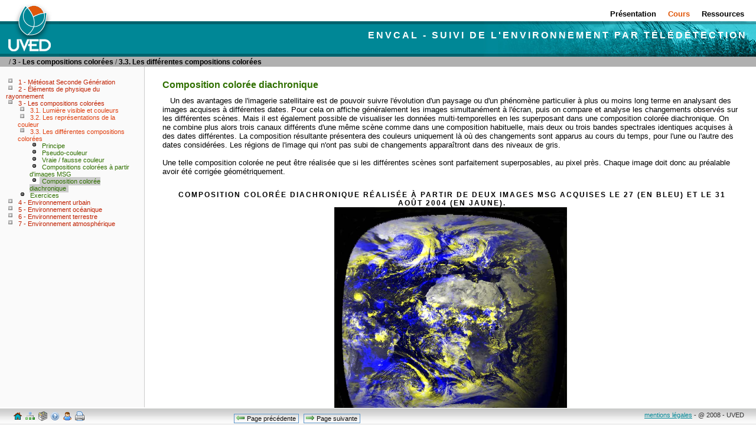

--- FILE ---
content_type: text/html
request_url: https://e-cours.univ-paris1.fr/modules/uved/envcal/html/compositions-colorees/3-differentes-composition-coloree/2-4-composition-coloree-diachronique.html
body_size: 6524
content:
<!DOCTYPE html PUBLIC "-//W3C//DTD HTML 4.01//EN" "http://www.w3.org/TR/html4/strict.dtd">
<html lang="fr">
<head>
<META http-equiv="Content-Type" content="text/html; charset=ISO-8859-1">
<title>Composition color&eacute;e diachronique</title>
<meta content="text/html; charset=iso-8859-1" http-equiv="Content-Type">
<meta content="text/css" http-equiv="Content-Style-Type">
<meta content="text/javascript" http-equiv="Content-Script-Type">
<link media="screen" href="../../../medias/styles/cirm/cirm-tooltip.css" type="text/css" rel="stylesheet">
<link media="screen" href="../../../medias/styles/cirm/cirm-treeview.css" type="text/css" rel="stylesheet">
<link media="screen" href="../../../medias/styles/module/style.css" type="text/css" rel="stylesheet">
<link media="print" href="../../../medias/styles/module/print.css" type="text/css" rel="stylesheet">
<link href="../../compositions-colorees/3-differentes-composition-coloree/2-2-msg.html" rel="Prev">
<link href="../../compositions-colorees/exercices.html" rel="Next">
<script src="../../../medias/scripts/yahoo.js" type="text/javascript"></script><script src="../../../medias/scripts/event.js" type="text/javascript"></script><script src="../../../medias/scripts/cirm.js" type="text/javascript"></script><script src="../../../medias/scripts/qcm.js" type="text/javascript"></script><script type="text/javascript">
                var treeInstance;
                var forcedNodeId="compositions-colorees_3-differentes-composition-coloree_2-4-composition-coloree-diachronique";
                function _getCurrentNodeId()
                {
                    var ulElement = document.getElementById( "tree" );
                    var aElement = ulElement.getElementsByTagName( "a" );
                    for ( var i = 0; aElement.length >= i; i++ )
                    {
                        var current = aElement[ i ];
                        var currentFileName = _getFileName( current.getAttribute( "href" ) );
                        var documentFileName = _getFileName( document.location.href );
                        if ( currentFileName == documentFileName || _startsWith( currentFileName, documentFileName ) )
                        {
                            return current.parentNode.id;
                        }
                    }
                };
                function _getFileName(url)
                {
                    var array = url.split( "/" );
                    var result = array[ array.length - 1 ];
                    return result;
                };
                function _getBaseCookie()
                {
                    var url = window.location.pathname;
                    var array = url.split( "/" );
                    for ( var i = 0; i < 3; i++ )
                        array.pop();
                    return array.join("/");
                };
                function _initialize()
                {
                    CIRM.utils.Frame.initialize();
                    treeInstance = new CIRM.utils.TreeView( "tree" );
                    var currentNodeId = ( forcedNodeId != "" ) ? forcedNodeId : _getCurrentNodeId();
                    treeInstance.expandTo( currentNodeId );
                    CIRM.utils.Cookie.write( "currentNodeId", currentNodeId, _getBaseCookie() );
                    CIRM.utils.Cookie.write( "currentCoursePage", "compositions-colorees/3-differentes-composition-coloree/2-4-composition-coloree-diachronique.html", _getBaseCookie() );
                };
                function _startsWith(source, value)
                {
                    if ( source.indexOf( value ) == 0 )
                    {
                        return true;
                    }
                    return false;
                };
                YAHOO.util.Event.on( window, "load", _initialize );
            </script>
</head>
<body>
<div id="header">
<div id="titre-axe">
<h1>UVED</h1>
</div>
<div id="titre-module">
<h2>EnvCAL - Suivi de l'environnement par t&eacute;l&eacute;d&eacute;tection</h2>
</div>
<div id="menu-haut">
<ul>
<li>
<a title="Pr&eacute;sentation" id="rubrique1" accesskey="A" href="../../index.html"><span>Pr&eacute;sentation</span></a>
</li>
<li>
<a title="Cours" class="current" id="rubrique2" accesskey="Z" href="#"><span>Cours</span></a>
</li>
<li>
<a title="Ressources" id="rubrique4" accesskey="R" href="../../ressources.html"><span>Ressources</span></a>
</li>
</ul>
</div>
</div>
<div id="breadcrumb"> / <a href="../../compositions-colorees/index.html">3 - Les compositions color&eacute;es</a> / <a href="../../compositions-colorees/3-differentes-composition-coloree/1-principe.html">3.3. Les diff&eacute;rentes compositions color&eacute;es</a>
</div>
<div id="course-map">
<ul class="tree-view" id="tree">
<li id="msg">
<a href="../../msg/index.html">1 - M&eacute;t&eacute;osat Seconde G&eacute;n&eacute;ration</a>
<ul>
<li id="msg_1-1-systeme-mondial">
<a href="../../msg/1-1-systeme-mondial/1-1-1systeme-mondial.html">1.1. L'observation m&eacute;t&eacute;orologique</a>
<ul>
<li id="msg_1-1-systeme-mondial_1-1-1systeme-mondial">
<a href="../../msg/1-1-systeme-mondial/1-1-1systeme-mondial.html">Le syst&egrave;me mondial d'observation m&eacute;t&eacute;orologique</a>
</li>
<li id="msg_1-1-systeme-mondial_1-1-1-satellites-operationnels">
<a href="../../msg/1-1-systeme-mondial/1-1-1-satellites-operationnels.html">Les satellites m&eacute;t&eacute;orologiques op&eacute;rationnels</a>
</li>
<li id="msg_1-1-systeme-mondial_1-1-2-futurs">
<a href="../../msg/1-1-systeme-mondial/1-1-2-futurs.html">Les satellites m&eacute;t&eacute;orologiques futurs</a>
</li>
</ul>
</li>
<li id="msg_1-miseenservicemsg">
<a href="../../msg/1-miseenservicemsg/1-2programmemsg.html">1.2. Mise en service de MSG</a>
<ul>
<li id="msg_1-miseenservicemsg_1-2programmemsg">
<a href="../../msg/1-miseenservicemsg/1-2programmemsg.html">Le programme MSG</a>
</li>
<li id="msg_1-miseenservicemsg_1-2-1-previsions-meteo">
<a href="../../msg/1-miseenservicemsg/1-2-1-previsions-meteo.html">Mission principale (pr&eacute;visions m&eacute;t&eacute;orologiques)</a>
</li>
<li id="msg_1-miseenservicemsg_1-1miseenorbite">
<a href="../../msg/1-miseenservicemsg/1-1miseenorbite.html">Mise en orbite</a>
</li>
</ul>
</li>
<li id="msg_2-performancesmsg">
<a href="../../msg/2-performancesmsg/2-2generationsmeteosat.html">1.3. Des performances am&eacute;lior&eacute;es par rapport aux M&eacute;t&eacute;osat de premi&egrave;re g&eacute;n&eacute;ration</a>
<ul>
<li id="msg_2-performancesmsg_2-2generationsmeteosat">
<a href="../../msg/2-performancesmsg/2-2generationsmeteosat.html">Deux g&eacute;n&eacute;rations de satellites M&eacute;t&eacute;osat</a>
</li>
<li id="msg_2-performancesmsg_2-3-principalesamaliorationsmsg">
<a href="../../msg/2-performancesmsg/2-3-principalesamaliorationsmsg.html">Principales am&eacute;liorations des satellites MSG</a>
</li>
<li id="msg_2-performancesmsg_seviri">
<a href="../../msg/2-performancesmsg/seviri.html">Le radiom&egrave;tre imageur SEVIRI</a>
</li>
</ul>
</li>
<li id="msg_3-missionsmsg">
<a href="../../msg/3-missionsmsg/3-2missionselargies.html">1.4. Missions des satellites MSG</a>
<ul>
<li id="msg_3-missionsmsg_3-2missionselargies">
<a href="../../msg/3-missionsmsg/3-2missionselargies.html">Missions &eacute;largies</a>
</li>
</ul>
</li>
<li id="msg_5-satellitesnongeostationnaires">
<a href="../../msg/5-satellitesnongeostationnaires/5-1-metop-jason2.html">1.5. Les satellites non g&eacute;ostationnaires</a>
<ul>
<li id="msg_5-satellitesnongeostationnaires_5-1-metop-jason2">
<a href="../../msg/5-satellitesnongeostationnaires/5-1-metop-jason2.html">Metop et Jason 2</a>
</li>
</ul>
</li>
<li id="msg_4-saf">
<a href="../../msg/4-saf/4-1-segmentsol.html">1.6. Les centres d'applications satellitaires (SAF)</a>
<ul>
<li id="msg_4-saf_4-1-segmentsol">
<a href="../../msg/4-saf/4-1-segmentsol.html">Le segment sol</a>
</li>
<li id="msg_4-saf_4-2-saf">
<a href="../../msg/4-saf/4-2-saf.html">Les SAF</a>
</li>
</ul>
</li>
<li id="msg_definitions">
<a href="../../msg/definitions/eumetsat.html">Annexes</a>
<ul>
<li id="msg_definitions_eumetsat">
<a href="../../msg/definitions/eumetsat.html">EUMETSAT</a>
</li>
<li id="msg_definitions_eumetcast">
<a href="../../msg/definitions/eumetcast.html">EUMETCast</a>
</li>
<li id="msg_definitions_omm">
<a href="../../msg/definitions/omm.html">OMM - Organisation M&eacute;t&eacute;orologique Mondiale</a>
</li>
<li id="msg_definitions_cospas-sarsat">
<a href="../../msg/definitions/cospas-sarsat.html">Syst&egrave;me Cospas - Sarsat</a>
</li>
</ul>
</li>
</ul>
</li>
<li id="rayonnement">
<a href="../../rayonnement/index.html">2 - &Eacute;l&eacute;ments de physique du rayonnement</a>
<ul>
<li id="rayonnement_1-rayonnement-electromagnetique">
<a href="../../rayonnement/1-rayonnement-electromagnetique/index.html">2.1. Le rayonnement &eacute;lectromagn&eacute;tique : nature et propagation</a>
<ul>
<li id="rayonnement_1-rayonnement-electromagnetique_1-2-les-ondes-electromagnetiques">
<a href="../../rayonnement/1-rayonnement-electromagnetique/1-2-les-ondes-electromagnetiques.html">Les ondes &eacute;lectromagn&eacute;tiques</a>
</li>
<li id="rayonnement_1-rayonnement-electromagnetique_1-3-rayonnement-energie">
<a href="../../rayonnement/1-rayonnement-electromagnetique/1-3-rayonnement-energie.html">Rayonnement et &eacute;nergie</a>
</li>
<li id="rayonnement_1-rayonnement-electromagnetique_1-4-spectre-electromagnetique">
<a href="../../rayonnement/1-rayonnement-electromagnetique/1-4-spectre-electromagnetique.html">Le spectre &eacute;lectromagn&eacute;tique</a>
</li>
<li id="rayonnement_1-rayonnement-electromagnetique_1-5-le-visible">
<a href="../../rayonnement/1-rayonnement-electromagnetique/1-5-le-visible.html">Le domaine du visible</a>
</li>
<li id="rayonnement_1-rayonnement-electromagnetique_1-6-infrarouge">
<a href="../../rayonnement/1-rayonnement-electromagnetique/1-6-infrarouge.html">L'infrarouge</a>
</li>
<li id="rayonnement_1-rayonnement-electromagnetique_1-7-hyperfrequence">
<a href="../../rayonnement/1-rayonnement-electromagnetique/1-7-hyperfrequence.html">Les hyperfr&eacute;quences</a>
</li>
<li id="rayonnement_1-rayonnement-electromagnetique_1-8-mesure-rayonnement">
<a href="../../rayonnement/1-rayonnement-electromagnetique/1-8-mesure-rayonnement.html">La mesure du rayonnement</a>
</li>
<li id="rayonnement_1-rayonnement-electromagnetique_exo-rayonnement">
<a href="../../rayonnement/1-rayonnement-electromagnetique/exo-rayonnement.html">Exercices</a>
</li>
</ul>
</li>
<li id="rayonnement_3-rayonnement-atmosphere">
<a href="../../rayonnement/3-rayonnement-atmosphere/index.html">2.2. Le rayonnement et l'atmosph&egrave;re</a>
<ul>
<li id="rayonnement_3-rayonnement-atmosphere_3-1-absorption-transmission-atmospherique">
<a href="../../rayonnement/3-rayonnement-atmosphere/3-1-absorption-transmission-atmospherique.html">Absorption et transmission atmosph&eacute;riques</a>
</li>
<li id="rayonnement_3-rayonnement-atmosphere_3-2-diffusion-atmospherique">
<a href="../../rayonnement/3-rayonnement-atmosphere/3-2-diffusion-atmospherique.html">Diffusion atmosph&eacute;rique</a>
</li>
<li id="rayonnement_3-rayonnement-atmosphere_3-3-diffusion-rayleigh">
<a href="../../rayonnement/3-rayonnement-atmosphere/3-3-diffusion-rayleigh.html">La diffusion de Rayleigh</a>
</li>
<li id="rayonnement_3-rayonnement-atmosphere_3-4-diffusion-mie">
<a href="../../rayonnement/3-rayonnement-atmosphere/3-4-diffusion-mie.html">La diffusion de Mie</a>
</li>
<li id="rayonnement_3-rayonnement-atmosphere_3-5-diffusion-non-selective">
<a href="../../rayonnement/3-rayonnement-atmosphere/3-5-diffusion-non-selective.html">La diffusion non s&eacute;lective</a>
</li>
</ul>
</li>
<li id="rayonnement_2-rayonnement-matiere">
<a href="../../rayonnement/2-rayonnement-matiere/index.html">2.3. Le rayonnement et la mati&egrave;re</a>
<ul>
<li id="rayonnement_2-rayonnement-matiere_2-1-interaction-rayonnement-matiere">
<a href="../../rayonnement/2-rayonnement-matiere/2-1-interaction-rayonnement-matiere.html">Les interactions rayonnement / mati&egrave;re</a>
</li>
<li id="rayonnement_2-rayonnement-matiere_2-2-emission">
<a href="../../rayonnement/2-rayonnement-matiere/2-2-emission.html">Emission</a>
</li>
<li id="rayonnement_2-rayonnement-matiere_2-3-reflexion">
<a href="../../rayonnement/2-rayonnement-matiere/2-3-reflexion.html">R&eacute;flexion</a>
</li>
<li id="rayonnement_2-rayonnement-matiere_3-4-absorption">
<a href="../../rayonnement/2-rayonnement-matiere/3-4-absorption.html">Absorption</a>
</li>
<li id="rayonnement_2-rayonnement-matiere_3-5-transmission">
<a href="../../rayonnement/2-rayonnement-matiere/3-5-transmission.html">Transmission</a>
</li>
<li id="rayonnement_2-rayonnement-matiere_2-6-refraction">
<a href="../../rayonnement/2-rayonnement-matiere/2-6-refraction.html">R&eacute;fraction</a>
</li>
<li id="rayonnement_2-rayonnement-matiere_2-7-signatures-spectrales">
<a href="../../rayonnement/2-rayonnement-matiere/2-7-signatures-spectrales.html">Signatures spectrales des principales surfaces naturelles</a>
</li>
</ul>
</li>
<li id="rayonnement_precisions-bandes-msg">
<a href="../../rayonnement/precisions-bandes-msg/index.html">2.4. Pr&eacute;cisions sur les bandes spectrales de MSG</a>
<ul>
<li id="rayonnement_precisions-bandes-msg_visible">
<a href="../../rayonnement/precisions-bandes-msg/visible.html">Le visible</a>
</li>
<li id="rayonnement_precisions-bandes-msg_pir">
<a href="../../rayonnement/precisions-bandes-msg/pir.html">Le proche infrarouge</a>
</li>
<li id="rayonnement_precisions-bandes-msg_mir">
<a href="../../rayonnement/precisions-bandes-msg/mir.html">Le moyen infrarouge</a>
</li>
<li id="rayonnement_precisions-bandes-msg_irtherm">
<a href="../../rayonnement/precisions-bandes-msg/irtherm.html">L'infrarouge thermique</a>
</li>
</ul>
</li>
<li id="rayonnement_exo-mots-croises">
<a href="../../rayonnement/exo-mots-croises.html">Exercices</a>
</li>
</ul>
</li>
<li id="compositions-colorees">
<a href="../../compositions-colorees/index.html">3 - Les compositions color&eacute;es</a>
<ul>
<li id="compositions-colorees_2-lumiere-visible-couleurs">
<a href="../../compositions-colorees/2-lumiere-visible-couleurs/intro.html">3.1. Lumi&egrave;re visible et couleurs</a>
<ul>
<li id="compositions-colorees_2-lumiere-visible-couleurs_intro">
<a href="../../compositions-colorees/2-lumiere-visible-couleurs/intro.html">Introduction</a>
</li>
<li id="compositions-colorees_2-lumiere-visible-couleurs_3-1-nature-lumiere">
<a href="../../compositions-colorees/2-lumiere-visible-couleurs/3-1-nature-lumiere.html">Nature de la lumi&egrave;re</a>
</li>
<li id="compositions-colorees_2-lumiere-visible-couleurs_3-2-interaction-lumiere-matiere">
<a href="../../compositions-colorees/2-lumiere-visible-couleurs/3-2-interaction-lumiere-matiere.html">Interaction de la lumi&egrave;re et de la mati&egrave;re</a>
</li>
<li id="compositions-colorees_2-lumiere-visible-couleurs_3-3-vision-couleurs">
<a href="../../compositions-colorees/2-lumiere-visible-couleurs/3-3-vision-couleurs.html">Vision des couleurs</a>
</li>
<li id="compositions-colorees_2-lumiere-visible-couleurs_synthese-additive-couleurs">
<a href="../../compositions-colorees/2-lumiere-visible-couleurs/synthese-additive-couleurs.html">Synth&egrave;se additive des couleurs</a>
</li>
</ul>
</li>
<li id="compositions-colorees_representations-couleur">
<a href="../../compositions-colorees/representations-couleur/index.html">3.2. Les repr&eacute;sentations de la couleur</a>
<ul>
<li id="compositions-colorees_representations-couleur_systemes-materiels">
<a href="../../compositions-colorees/representations-couleur/systemes-materiels/rgb.html">Mod&egrave;les d&eacute;pendant d'un syst&egrave;me mat&eacute;riel</a>
<ul>
<li id="compositions-colorees_representations-couleur_systemes-materiels_rgb">
<a href="../../compositions-colorees/representations-couleur/systemes-materiels/rgb.html">Le codage RVB</a>
</li>
</ul>
</li>
<li id="compositions-colorees_representations-couleur_modeles-perceptuels">
<a href="../../compositions-colorees/representations-couleur/modeles-perceptuels/tsl.html">Mod&egrave;les perceptuels</a>
<ul>
<li id="compositions-colorees_representations-couleur_modeles-perceptuels_tsl">
<a href="../../compositions-colorees/representations-couleur/modeles-perceptuels/tsl.html">Le mod&egrave;le TSL</a>
</li>
</ul>
</li>
<li id="compositions-colorees_representations-couleur_modeles-ref-cie">
<a href="../../compositions-colorees/representations-couleur/modeles-ref-cie/index.html">Mod&egrave;les de r&eacute;f&eacute;rence de la CIE</a>
<ul>
<li id="compositions-colorees_representations-couleur_modeles-ref-cie_modele-xyz">
<a href="../../compositions-colorees/representations-couleur/modeles-ref-cie/modele-xyz.html">Le mod&egrave;le CIE XYZ</a>
</li>
</ul>
</li>
</ul>
</li>
<li id="compositions-colorees_3-differentes-composition-coloree">
<a href="../../compositions-colorees/3-differentes-composition-coloree/1-principe.html">3.3. Les diff&eacute;rentes compositions color&eacute;es</a>
<ul>
<li id="compositions-colorees_3-differentes-composition-coloree_1-principe">
<a href="../../compositions-colorees/3-differentes-composition-coloree/1-principe.html">Principe</a>
</li>
<li id="compositions-colorees_3-differentes-composition-coloree_1-3-pseudo-couleurs">
<a href="../../compositions-colorees/3-differentes-composition-coloree/1-3-pseudo-couleurs.html">Pseudo-couleur</a>
</li>
<li id="compositions-colorees_3-differentes-composition-coloree_2-1-vraie-fausse-couleur ">
<a href="../../compositions-colorees/3-differentes-composition-coloree/2-1-vraie-fausse-couleur .html">Vraie / fausse couleur </a>
</li>
<li id="compositions-colorees_3-differentes-composition-coloree_2-2-msg">
<a href="../../compositions-colorees/3-differentes-composition-coloree/2-2-msg.html">Compositions color&eacute;es &agrave; partir d'images MSG</a>
</li>
<li id="compositions-colorees_3-differentes-composition-coloree_2-4-composition-coloree-diachronique">
<a href="../../compositions-colorees/3-differentes-composition-coloree/2-4-composition-coloree-diachronique.html">Composition color&eacute;e diachronique</a>
</li>
</ul>
</li>
<li id="compositions-colorees_exercices">
<a href="../../compositions-colorees/exercices.html">Exercices</a>
</li>
</ul>
</li>
<li id="milieux-anthropises">
<a href="../../milieux-anthropises/index.html">4 - Environnement urbain</a>
<ul>
<li id="milieux-anthropises_1-suiviurbanisation">
<a href="../../milieux-anthropises/1-suiviurbanisation/1-1-teledetection-suivie-urbanisation.html">4.1. T&eacute;l&eacute;d&eacute;tection et suivi de l&rsquo;urbanisation</a>
<ul>
<li id="milieux-anthropises_1-suiviurbanisation_1-1-teledetection-suivie-urbanisation">
<a href="../../milieux-anthropises/1-suiviurbanisation/1-1-teledetection-suivie-urbanisation.html">Identification des centres urbains</a>
</li>
</ul>
</li>
<li id="milieux-anthropises_teledetection-territoires-urbain">
<a href="../../milieux-anthropises/teledetection-territoires-urbain/2-2-mesuresdensitepopulation.html">4.2. T&eacute;l&eacute;d&eacute;tection des territoires urbains, densit&eacute;s urbaines et r&eacute;partition des populations</a>
<ul>
<li id="milieux-anthropises_teledetection-territoires-urbain_2-2-mesuresdensitepopulation">
<a href="../../milieux-anthropises/teledetection-territoires-urbain/2-2-mesuresdensitepopulation.html">Mesure de la densit&eacute; de population</a>
</li>
<li id="milieux-anthropises_teledetection-territoires-urbain_2-2-landscan-global-population">
<a href="../../milieux-anthropises/teledetection-territoires-urbain/2-2-landscan-global-population.html">Landscan Global Population</a>
</li>
</ul>
</li>
<li id="milieux-anthropises_3-1-identification-espaces-urbanises-msg">
<a href="../../milieux-anthropises/3-1-identification-espaces-urbanises-msg/3-1-variabilite-environnementale-saisonniere.html">4.3. Identification des espaces urbanis&eacute;s avec M&eacute;t&eacute;osat Seconde G&eacute;n&eacute;ration</a>
<ul>
<li id="milieux-anthropises_3-1-identification-espaces-urbanises-msg_3-1-variabilite-environnementale-saisonniere">
<a href="../../milieux-anthropises/3-1-identification-espaces-urbanises-msg/3-1-variabilite-environnementale-saisonniere.html">Variabilit&eacute; environnementale et saisonni&egrave;re</a>
</li>
<li id="milieux-anthropises_3-1-identification-espaces-urbanises-msg_3-2-identification-espaces-urbains">
<a href="../../milieux-anthropises/3-1-identification-espaces-urbanises-msg/3-2-identification-espaces-urbains.html">Identification des espaces urbains : variabilit&eacute; selon la m&eacute;thodologie utilis&eacute;e</a>
</li>
</ul>
</li>
</ul>
</li>
<li id="oceans">
<a href="../../oceans/index.html">5 - Environnement oc&eacute;anique</a>
<ul>
<li id="oceans_1-estimation-tsm">
<a href="../../oceans/1-estimation-tsm/1-1-historique.html">5.1. Estimation des temp&eacute;ratures de surface de la mer par t&eacute;l&eacute;d&eacute;tection spatiale </a>
<ul>
<li id="oceans_1-estimation-tsm_1-1-historique">
<a href="../../oceans/1-estimation-tsm/1-1-historique.html">Historique de la TSM</a>
</li>
<li id="oceans_1-estimation-tsm_1-3-definition-tsm">
<a href="../../oceans/1-estimation-tsm/1-3-definition-tsm.html">D&eacute;finition de la TSM</a>
</li>
<li id="oceans_1-estimation-tsm_3-1-qques-applications">
<a href="../../oceans/1-estimation-tsm/3-1-qques-applications/index.html">Quelques applications</a>
<ul>
<li id="oceans_1-estimation-tsm_3-1-qques-applications_1-3-1-suivi-circulation">
<a href="../../oceans/1-estimation-tsm/3-1-qques-applications/1-3-1-suivi-circulation.html">Le suivi de la circulation oc&eacute;anique et l'am&eacute;lioration des pr&eacute;visions m&eacute;t&eacute;orologiques</a>
</li>
<li id="oceans_1-estimation-tsm_3-1-qques-applications_1-3-2-indicateurs-chgt">
<a href="../../oceans/1-estimation-tsm/3-1-qques-applications/1-3-2-indicateurs-chgt.html">Les indicateurs des changements environnementaux</a>
</li>
<li id="oceans_1-estimation-tsm_3-1-qques-applications_1-3-3-cartes-structures-thermiques">
<a href="../../oceans/1-estimation-tsm/3-1-qques-applications/1-3-3-cartes-structures-thermiques.html">L'&eacute;laboration de cartes des structures thermiques de surface tr&egrave;s utiles &agrave; la Marine nationale</a>
</li>
<li id="oceans_1-estimation-tsm_3-1-qques-applications_1-3-4-aide-peche">
<a href="../../oceans/1-estimation-tsm/3-1-qques-applications/1-3-4-aide-peche.html">L'aide &agrave; la p&ecirc;che</a>
</li>
<li id="oceans_1-estimation-tsm_3-1-qques-applications_1-3-5-lutte-pollutions-marines">
<a href="../../oceans/1-estimation-tsm/3-1-qques-applications/1-3-5-lutte-pollutions-marines.html">La lutte contre les pollutions marines</a>
</li>
</ul>
</li>
</ul>
</li>
<li id="oceans_2-exemples-phenomenes-physiques">
<a href="../../oceans/2-exemples-phenomenes-physiques/index.html">5.2. Exemples de ph&eacute;nom&egrave;nes physiques</a>
<ul>
<li id="oceans_2-exemples-phenomenes-physiques_2-1">
<a href="../../oceans/2-exemples-phenomenes-physiques/2-1.html">Les remont&eacute;es d'eaux froides le long des c&ocirc;tes nord-ouest africaines</a>
</li>
<li id="oceans_2-exemples-phenomenes-physiques_tsm-courants-marins-surface">
<a href="../../oceans/2-exemples-phenomenes-physiques/tsm-courants-marins-surface/2-2-circulation-oceanique-mediterranee.html">5.2.2. Temp&eacute;ratures de la mer et courants marins de surface</a>
<ul>
<li id="oceans_2-exemples-phenomenes-physiques_tsm-courants-marins-surface_2-2-circulation-oceanique-mediterranee">
<a href="../../oceans/2-exemples-phenomenes-physiques/tsm-courants-marins-surface/2-2-circulation-oceanique-mediterranee.html">Circulation oc&eacute;anique en M&eacute;diterran&eacute;e</a>
</li>
<li id="oceans_2-exemples-phenomenes-physiques_tsm-courants-marins-surface_principales-structures-thermiques">
<a href="../../oceans/2-exemples-phenomenes-physiques/tsm-courants-marins-surface/principales-structures-thermiques.html">Principales structures thermiques en M&eacute;diterran&eacute;e occidentale</a>
</li>
<li id="oceans_2-exemples-phenomenes-physiques_tsm-courants-marins-surface_mediterranee-orientale">
<a href="../../oceans/2-exemples-phenomenes-physiques/tsm-courants-marins-surface/mediterranee-orientale.html">M&eacute;diterran&eacute;e orientale</a>
</li>
</ul>
</li>
</ul>
</li>
<li id="oceans_3-restitution-tsm">
<a href="../../oceans/3-restitution-tsm/split-window.html">5.3. Restitution des temp&eacute;ratures de surface de la mer </a>
<ul>
<li id="oceans_3-restitution-tsm_split-window">
<a href="../../oceans/3-restitution-tsm/split-window.html">Correction de l'absorption atmosph&eacute;rique : la technique du "split window"</a>
</li>
<li id="oceans_3-restitution-tsm_couvert-nuageux">
<a href="../../oceans/3-restitution-tsm/couvert-nuageux.html">Le couvert nuageux</a>
</li>
</ul>
</li>
<li id="oceans_exercices-oceans">
<a href="../../oceans/exercices-oceans.html">Exercices</a>
</li>
</ul>
</li>
<li id="vegetation">
<a href="../../vegetation/index.html">6 - Environnement terrestre</a>
<ul>
<li id="vegetation_vegetation">
<a href="../../vegetation/vegetation/besoin.html">6.1. Pourquoi &eacute;tudier la v&eacute;g&eacute;tation</a>
<ul>
<li id="vegetation_vegetation_besoin">
<a href="../../vegetation/vegetation/besoin.html">Le besoin d'un outil d'observation synoptique</a>
</li>
<li id="vegetation_vegetation_aires-biogeo">
<a href="../../vegetation/vegetation/aires-biogeo.html">Les grandes aires biog&eacute;ographiques &agrave; la surface de la plan&egrave;te</a>
</li>
</ul>
</li>
<li id="vegetation_role-teledetection">
<a href="../../vegetation/role-teledetection/index.html">6.2. Le r&ocirc;le de la t&eacute;l&eacute;d&eacute;tection</a>
<ul>
<li id="vegetation_role-teledetection_haute-resolution">
<a href="../../vegetation/role-teledetection/haute-resolution.html">Les satellites &agrave; haute r&eacute;solution spatiale</a>
</li>
<li id="vegetation_role-teledetection_basse-resolution">
<a href="../../vegetation/role-teledetection/basse-resolution.html">Les satellites &agrave; moyenne et basse r&eacute;solutions spatiales ou satellites 'grand champ'</a>
</li>
</ul>
</li>
<li id="vegetation_caracteristique-vegetation">
<a href="../../vegetation/caracteristique-vegetation/index.html">6.3. Les caract&eacute;ristiques spectrales de la v&eacute;g&eacute;tation</a>
<ul>
<li id="vegetation_caracteristique-vegetation_proprietes">
<a href="../../vegetation/caracteristique-vegetation/proprietes.html">Les propri&eacute;t&eacute;s optiques des feuilles</a>
</li>
<li id="vegetation_caracteristique-vegetation_structure">
<a href="../../vegetation/caracteristique-vegetation/structure.html">Caract&eacute;risation de la structure d'un couvert v&eacute;g&eacute;tal</a>
</li>
<li id="vegetation_caracteristique-vegetation_facteurs-ext">
<a href="../../vegetation/caracteristique-vegetation/facteurs-ext.html">Les facteurs externes aux couverts v&eacute;g&eacute;taux</a>
</li>
</ul>
</li>
<li id="vegetation_indices">
<a href="../../vegetation/indices/index.html">6.4. Les indices de v&eacute;g&eacute;tation</a>
<ul>
<li id="vegetation_indices_principe">
<a href="../../vegetation/indices/principe.html">Le principe</a>
</li>
<li id="vegetation_indices_qques-indices">
<a href="../../vegetation/indices/qques-indices/index.html">Les principaux indices de v&eacute;g&eacute;tation</a>
<ul>
<li id="vegetation_indices_qques-indices_indices-simples">
<a href="../../vegetation/indices/qques-indices/indices-simples.html">Les indices simples</a>
</li>
<li id="vegetation_indices_qques-indices_indices-effets-sol">
<a href="../../vegetation/indices/qques-indices/indices-effets-sol.html">Les indices prenant en compte l'influence des sols</a>
</li>
<li id="vegetation_indices_qques-indices_indices-effets-atmosphere">
<a href="../../vegetation/indices/qques-indices/indices-effets-atmosphere.html">Les indices prenant en compte les effets de l'atmosph&egrave;re</a>
</li>
<li id="vegetation_indices_qques-indices_indices-effets-conjugues">
<a href="../../vegetation/indices/qques-indices/indices-effets-conjugues.html">Les indices prenant en compte les effets conjugu&eacute;s des sols et de l'atmosph&egrave;re</a>
</li>
<li id="vegetation_indices_qques-indices_indices-temperature-surface">
<a href="../../vegetation/indices/qques-indices/indices-temperature-surface.html">Les indices prenant en compte la temp&eacute;rature de surface</a>
</li>
</ul>
</li>
</ul>
</li>
<li id="vegetation_exo-vegetation">
<a href="../../vegetation/exo-vegetation.html">Exercices</a>
</li>
</ul>
</li>
<li id="atmosphere">
<a href="../../atmosphere/index.html">7 - Environnement atmosph&eacute;rique</a>
<ul>
<li id="atmosphere_rayonnement-solaire">
<a href="../../atmosphere/rayonnement-solaire/rayonnement.html">7.1. Le rayonnement solaire</a>
<ul>
<li id="atmosphere_rayonnement-solaire_rayonnement">
<a href="../../atmosphere/rayonnement-solaire/rayonnement.html">Le rayonnement solaire</a>
</li>
</ul>
</li>
<li id="atmosphere_construction">
<a href="../../atmosphere/construction/meteosat.html">7.2. Construction de la base de donn&eacute;es</a>
<ul>
<li id="atmosphere_construction_meteosat">
<a href="../../atmosphere/construction/meteosat.html">Les images M&eacute;t&eacute;osat</a>
</li>
<li id="atmosphere_construction_etalonnage">
<a href="../../atmosphere/construction/etalonnage.html">L'&eacute;talonnage des images</a>
</li>
<li id="atmosphere_construction_heliosat">
<a href="../../atmosphere/construction/heliosat.html">La m&eacute;thode H&eacute;liosat-2</a>
</li>
</ul>
</li>
<li id="atmosphere_diffusion">
<a href="../../atmosphere/diffusion/diffusion.html">7.3. La diffusion des donn&eacute;es</a>
<ul>
<li id="atmosphere_diffusion_diffusion">
<a href="../../atmosphere/diffusion/diffusion.html">La diffusion des donn&eacute;es</a>
</li>
</ul>
</li>
</ul>
</li>
</ul>
</div>
<div class="cours" id="content">
<div class="titre-section">
<a name="2-4-composition-coloree-diachronique"></a>
<h1 class="titre-grain">Composition color&eacute;e diachronique</h1>
</div>
<p>
Un des avantages de l'imagerie satellitaire est de pouvoir suivre l'&eacute;volution d'un paysage ou d'un ph&eacute;nom&egrave;ne particulier &agrave; plus ou moins long terme en analysant des images acquises &agrave; diff&eacute;rentes dates. Pour cela on affiche g&eacute;n&eacute;ralement les images simultan&eacute;ment &agrave; l'&eacute;cran, puis on compare et analyse les changements observ&eacute;s sur les diff&eacute;rentes sc&egrave;nes. Mais il est &eacute;galement possible de visualiser les donn&eacute;es multi-temporelles en les superposant dans une composition color&eacute;e diachronique. On ne combine plus alors trois canaux diff&eacute;rents d'une m&ecirc;me sc&egrave;ne comme dans une composition habituelle, mais deux ou trois bandes spectrales identiques acquises &agrave; des dates diff&eacute;rentes. La composition r&eacute;sultante pr&eacute;sentera des couleurs uniquement l&agrave; o&ugrave; des changements sont apparus au cours du temps, pour l'une ou l'autre des dates consid&eacute;r&eacute;es. Les r&eacute;gions de l'image qui n'ont pas subi de changements appara&icirc;tront dans des niveaux de gris. <br>

<br>Une telle composition color&eacute;e ne peut &ecirc;tre r&eacute;alis&eacute;e que si les diff&eacute;rentes sc&egrave;nes sont parfaitement superposables, au pixel pr&egrave;s. Chaque image doit donc au pr&eacute;alable avoir &eacute;t&eacute; corrig&eacute;e g&eacute;om&eacute;triquement.
<br>

<br>

</p>
<div class="bloc-media">
<h3>Composition color&eacute;e diachronique r&eacute;alis&eacute;e &agrave; partir de deux images MSG acquises le 27 (en bleu) et le 31 ao&ucirc;t 2004 (en jaune).  </h3>
<div class="media">
<img src="ressources/images/cc_diachronique.jpg" width="394" height="404"></div>
<div class="bloc-legende">

<b>On distingue l'ouragan
FRANCES dans l'Atlantique ouest. Les zones inchang&eacute;es apparaissent
en niveaux de gris.</b>

</div>
</div>
                        &nbsp;
                    </div>
<div id="footer">
<ul id="menu-bas">
<li id="home">
<a title="Accueil" href="../../index.html"><img alt="Accueil" height="16" width="16" src="../../../medias/navigation/icones/accueil.png"></a>
</li>
<li id="map">
<a title="Plan" href="javascript:CIRM.utils.Window.openCenterWindow('../../plan.html',600,600,'Plan');"><img alt="Plan" height="16" width="16" src="../../../medias/navigation/icones/plandusite.png"></a>
</li>
<li id="ressources">
<a title="Ressources" href="../../ressources.html"><img alt="Ressources" height="16" width="16" src="../../../medias/navigation/icones/ressources.png"></a>
</li>
<li id="help">
<a title="Aide" href="javascript:CIRM.utils.Window.openCenterWindow('../../../medias/html/aide.html',800, 600, 'Aide');"><img alt="Aide" height="16" width="16" src="../../../medias/navigation/icones/aide.png"></a>
</li>
<li id="credits">
<a title="Cr&eacute;dits" href="javascript:CIRM.utils.Window.openCenterWindow('../../credits.html', 600, 400, 'Credits');"><img alt="Cr&eacute;dits" height="16" width="16" src="../../../medias/navigation/icones/credits.png"></a>
</li>
<li id="print">
<a title="Imprimer la page" href="javascript:print();"><img alt="Imprimer" height="16" width="16" src="../../../medias/navigation/icones/imprimer.png"></a>
</li>
<li id="previous">
<a title="Page pr&eacute;c&eacute;dente" href="../../compositions-colorees/3-differentes-composition-coloree/2-2-msg.html"><img alt="<-" height="16" width="16" src="../../../medias/navigation/icones/pageprecedente.png"> Page pr&eacute;c&eacute;dente</a>
</li>
<li id="next">
<a title="Page suivante" href="../../compositions-colorees/exercices.html"><img alt="->" height="16" width="16" src="../../../medias/navigation/icones/pagesuivante.png"> Page suivante</a>&nbsp;
                    </li>
</ul>
<div class="copyright">
<span><a title="Afficher les mentions l&eacute;gales" href="javascript:CIRM.utils.Window.openCenterWindow('../../../medias/html/mentions.html',600, 400, 'Mentions');">mentions l&eacute;gales</a> - @ 2008 - UVED</span>
</div>
</div>
</body>
</html>


--- FILE ---
content_type: text/css
request_url: https://e-cours.univ-paris1.fr/modules/uved/envcal/medias/styles/cirm/cirm-tooltip.css
body_size: 351
content:
/**
 * @fichier cirm-tooltip.css
 * @version 1.0.0.0
 * @auteur  Stéphane RIO
 * @email   stephane.rio@univ-rennes1.fr
 * @date    29.01.2007
*/

div.tooltip
{
	position: absolute;
	display: none;
	z-index: 10000;
	padding: 2px 2px 2px 2px;
	top: 0px;
	left: 0px;
	width: 300px;
	font-size: 12px;
	border: solid 1px #666;
	background-color: #fafafa;
}

div.tooltip h6
{
	margin: 0px 0px 0px 0px;
	padding: 2px 4px 2px 4px;
	color: #333;
	font-size: 12px;
	font-weight: bold;
	background: #ddd;
}

div.tooltip h6 span
{
	display: none;
}

div.tooltip p
{
	margin: 0px 0px 0px 0px;
	padding: 2px 4px 2px 4px;
	color: #000;
	text-align: justify;
}

--- FILE ---
content_type: text/css
request_url: https://e-cours.univ-paris1.fr/modules/uved/envcal/medias/styles/cirm/cirm-treeview.css
body_size: 670
content:
/**
 * @file    cirm-treeview.js
 * @version 1.0.0.0
 * @author  Stephane RIO
 * @email   stephane.rio@univ-rennes1.fr
 * @date    29.01.2007
*/

ul.tree-view
{
	margin: 0px 0px 0px 0px;
	padding: 0px 0px 0px 0px;
	list-style-type: none;
}

ul.tree-view li a
{
	font-weight: bold;
}

ul.tree-view li
{
	margin: 0px 0px 0px 0px;
	padding: 0px 0px 0px 0px;
}

ul.tree-view li a:link,
ul.tree-view li a:visited,
ul.tree-view li a:active
{
	color: #990000;
	text-decoration: none;
	background-color: transparent;
}

ul.tree-view li a:hover
{
	text-decoration: underline;
	background-color: transparent;
}

ul.tree-view li ul
{
	margin: 0px 0px 0px 20px;
	padding: 0px 0px 0px 0px;
	list-style-type: none;
}

ul.tree-view li ul li
{
	margin: 0px 0px 0px 0px;
	padding: 0px 0px 0px 0px;
}

ul.tree-view li ul li a:link,
ul.tree-view li ul li a:visited,
ul.tree-view li ul li a:active
{
	color: #cc3300;
	text-decoration: none;
	background-color: transparent;
}

ul.tree-view li ul li a:hover
{
	text-decoration: underline;
	background-color: transparent;
}

ul.tree-view li ul li ul
{
	margin: 0px 0px 0px 20px;
	padding: 0px 0px 0px 0px;
	list-style-type: none;
}

ul.tree-view li ul li ul li
{
	margin: 0px 0px 0px 0px;
	padding: 0px 0px 0px 0px;
}

ul.tree-view li ul li ul li a:link,
ul.tree-view li ul li ul li a:visited,
ul.tree-view li ul li ul li a:active
{
	color: #006633;
	text-decoration: none;
	background-color: transparent;
}

ul.tree-view li ul li ul li a:hover
{
	text-decoration: underline;
	background-color: transparent;
}

ul.tree-view li ul li ul li ul
{
	margin: 0px 0px 0px 20px;
	padding: 0px 0px 0px 0px;
	list-style-type: none;
}

ul.tree-view li ul li ul li ul li
{
	margin: 0px 0px 0px 0px;
	padding: 0px 0px 0px 0px;
}

ul.tree-view li ul li ul li ul li a:link,
ul.tree-view li ul li ul li ul li a:visited,
ul.tree-view li ul li ul li ul li a:active
{
	color: #669933;
	text-decoration: none;
	background-color: transparent;
}

ul.tree-view li ul li ul li ul li a:hover
{
	text-decoration: underline;
	background-color: transparent;
}

ul.tree-view li ul li ul li ul li ul
{
	margin: 0px 0px 0px 20px;
	padding: 0px 0px 0px 0px;
	list-style-type: none;
}

ul.tree-view li ul li ul li ul li ul li
{
	margin: 0px 0px 0px 0px;
	padding: 0px 0px 0px 0px;
}

ul.tree-view li ul li ul li ul li ul li a:link,
ul.tree-view li ul li ul li ul li ul li a:visited,
ul.tree-view li ul li ul li ul li ul li a:active
{
	color: #669966;
	text-decoration: none;
	background-color: transparent;
}

ul.tree-view li ul li ul li ul li ul li a:hover
{
	text-decoration: underline;
	background-color: transparent;
}

ul.tree-view li.opened ul
{
	display: block;
}

ul.tree-view li.closed ul
{
	display: none;
}

ul.tree-view li.opened span.bullet,
ul.tree-view li.closed span.bullet
{
	margin: 0px 0px 0px 0px;
	padding: 0px 0px 0px 10px;
}

ul.tree-view li.opened span.bullet
{ 
	cursor:pointer;
	background: transparent url( ../../navigation/puces/bullet_toggle_minus.gif ) bottom left no-repeat;
}

ul.tree-view li.closed span.bullet
{
	cursor:pointer;
	background: transparent url( ../../navigation/puces/bullet_toggle_plus.gif ) bottom left no-repeat;
}

ul.tree-view li.bullet span.bullet
{
	cursor:default;
	background: transparent url( ../../navigation/puces/bullet_black.gif ) bottom left no-repeat;
}

ul.tree-view a:link,
ul.tree-view a:active,
ul.tree-view a:visited,
ul.tree-view a:hover
{
	margin: 1px 1px 1px 1px;
	padding: 1px 4px 1px 4px;
}

ul.tree-view a.selected:link,
ul.tree-view a.selected:active,
ul.tree-view a.selected:visited,
ul.tree-view a.selected:hover
{
	margin: 1px 1px 1px 1px;
	padding: 1px 4px 1px 4px;
	background-color: #ccc;
}

/***/

p.tree-menu
{
	margin: 10px 0px 10px 0px;
	padding: 5px 5px 5px 5px;
	background-color: transparent;
}

p.tree-menu a:link,
p.tree-menu a:active,
p.tree-menu a:visited
{
	color: #000;
	text-decoration: underline;
	background-color: transparent;
}

p.tree-menu a:hover
{
	color: #669933;
	text-decoration: none;
	background-color: transparent;
}

--- FILE ---
content_type: text/css
request_url: https://e-cours.univ-paris1.fr/modules/uved/envcal/medias/styles/module/style.css
body_size: 496
content:
/**
 * @fichier style.css
 * @version 1.0.0.0
 * @auteur  Stéphane RIO et Damien Guillaume
 * @email   stephane.rio@univ-rennes1.fr
 * @date    19.06.2006
*/

@import "header.css";
@import "content.css";
@import "footer.css";

/*
ce code rend les boutons moches  -  Damien
*
{
	margin: 0px;
	padding: 0px;
	border: 0px;
}
*/

html
{
	height: 100%;
	overflow: hidden;
}

body
{ 
	margin: 0px 0px 0px 0px;
	padding: 0px 0px 0px 0px;
	font: 13px "Trebuchet MS", Verdana, Arial, Helvetica, sans-serif;
	color: #000;
	background-color: #fff;
}

a:link,
a:active,
a:visited
{
	color: #008796;
	text-decoration: underline;
}

a:hover
{
	color: #e0580a;
	text-decoration: underline;
}

img
{
	border: none;
}

img.jaxe
{
	vertical-align: middle;
}

img.equatex
{
	vertical-align: middle;
}

code
{
	color: #339933;
}

em
{
    font-style: italic;
    font-weight: bold;
}

.hide
{
	display: none;
}


--- FILE ---
content_type: text/css
request_url: https://e-cours.univ-paris1.fr/modules/uved/envcal/medias/styles/module/header.css
body_size: 992
content:
/**
 * @fichier header.css
 * @version 2.0.0.0
 * @auteur  Stéphane RIO et Damien Guillaume
 * @email   stephane.rio@univ-rennes1.fr
 * @date    19.06.2006
*/

/* Règle : <div id="header"> */

div#header
{
    position: relative;
    margin: 0px 0px 0px 0px;
    padding: 0px 0px 0px 0px;
    height: 96px;
    background: transparent url(../../navigation/interface/background_header.gif) repeat-x 0px 36px;
    overflow: hidden;
}

/* Règle : <div id="header"> <div id="titre-axe"> */

div#header div#titre-axe
{
    float: left;
    display: block;
    width: 100px;
    height: 96px;
    background: transparent url(../../navigation/interface/logo.png) no-repeat;
}

/* Règle : <div id="header"> <div id="titre-axe"> <h1> */

div#header div#titre-axe h1
{
    display: none;
}

/* Règle : <div id="header"> <div id="titre-module"> */

div#header div#titre-module
{
    position: absolute;
    left: 0px;
    top: 36px;
    width: 100%;
    background-color: transparent;
}

/* Règle : <div id="header"> <div id="titre-module"> <h2> */

div#header div#titre-module h2
{
    margin: 0px 0px 0px 100px;
    padding: 15px 15px 0px 0px;
    height:45px;
    color: #fff;
    font-size: 16px;
    font-weight: bold;
    letter-spacing: 3px;
    text-align: right;
    text-transform: uppercase;
    background: transparent url(../../navigation/interface/photo_header.jpg) no-repeat top right;
}

/* Règle : <div id="header"> <div id="titre-module"> <h2> <span class="sous-titre"> */

div#header div#titre-module h2 .sous-titre
{
    font-size: 14px;
}


/* Règle : <div id="header"> <div id="menu-haut"> */

div#header div#menu-haut
{
    float: right;
    margin: 0px 0px 0px 0px;
    padding: 0px 0px 0px 0px;
    background-color: transparent;
}

/* Règle : <div id="header"> <div id="menu-haut"> <ul> */

div#header div#menu-haut ul
{
    margin: 16px 0px 0px 10px;
    padding: 0px 0px 0px 0px;
    list-style: none;
}

/* Règle : <div id="header"> <div id="menu-haut"> <ul> <li> */

div#header div#menu-haut ul li
{
    float: left;
    margin: 0px 20px 0px 0px;
    padding: 0px 0px 0px 0px;
}

/* Règle : <div id="header"> <div id="menu-haut"> <ul> <li> <a> */

div#header div#menu-haut ul li a
{
    display: block;
    text-align: center;
    font-weight: bold;
    text-decoration: none;
}

/* Règle : <div id="header"> <div id="menu-haut"> <ul> <li> <a id="rubrique1"> <span> */

div#header div#menu-haut ul li a#rubrique1:link,
div#header div#menu-haut ul li a#rubrique1:active,
div#header div#menu-haut ul li a#rubrique1:visited
{
    color: #000;
    background-color: transparent;
}

div#header div#menu-haut ul li a#rubrique1:hover
{
    color: #fab43f;
    background-color: transparent;
}

div#header div#menu-haut ul li a#rubrique1.current:link,
div#header div#menu-haut ul li a#rubrique1.current:active,
div#header div#menu-haut ul li a#rubrique1.current:visited,
div#header div#menu-haut ul li a#rubrique1.current:hover
{
    cursor: default;
    color: #e0570a;
    background-color: transparent;
}

/***/

div#header div#menu-haut ul li a#rubrique2:link,
div#header div#menu-haut ul li a#rubrique2:active,
div#header div#menu-haut ul li a#rubrique2:visited
{
    color: #000;
    background-color: transparent;
}

div#header div#menu-haut ul li a#rubrique2:hover
{
    color: #fab43f;
    background-color: transparent;
}

div#header div#menu-haut ul li a#rubrique2.current:link,
div#header div#menu-haut ul li a#rubrique2.current:active,
div#header div#menu-haut ul li a#rubrique2.current:visited,
div#header div#menu-haut ul li a#rubrique2.current:hover
{
    cursor: default;
    color: #e0570a;
    background-color: transparent;
}

/***/

div#header div#menu-haut ul li a#rubrique3:link,
div#header div#menu-haut ul li a#rubrique3:active,
div#header div#menu-haut ul li a#rubrique3:visited
{
    color: #000;
    background-color: transparent;
}

div#header div#menu-haut ul li a#rubrique3:hover
{
    color: #fab43f;
    background-color: transparent;
}

div#header div#menu-haut ul li a#rubrique3.current:link,
div#header div#menu-haut ul li a#rubrique3.current:active,
div#header div#menu-haut ul li a#rubrique3.current:visited,
div#header div#menu-haut ul li a#rubrique3.current:hover
{
    cursor: default;
    color: #e0570a;
    background-color: transparent;
}

/***/

div#header div#menu-haut ul li a#rubrique4:link,
div#header div#menu-haut ul li a#rubrique4:active,
div#header div#menu-haut ul li a#rubrique4:visited
{
    color: #000;
    background-color: transparent;
}

div#header div#menu-haut ul li a#rubrique4:hover
{
    color: #fab43f;
    background-color: transparent;
}

div#header div#menu-haut ul li a#rubrique4.current:link,
div#header div#menu-haut ul li a#rubrique4.current:active,
div#header div#menu-haut ul li a#rubrique4.current:visited,
div#header div#menu-haut ul li a#rubrique4.current:hover
{
    cursor: default;
    color: #e0570a;
    background-color: transparent;
}

/* Règle : <div id="header"> <div id="menu-haut"> <ul> <li> <a> <span> */

div#header div#menu-haut ul li a span
{
    display: block;
}

/* FIL D'ARIANE */

div#breadcrumb
{
    margin: 0px 0px 0px 0px;
    padding: 2px 0px 1px 15px;
    font-size: 12px;
    color: #333;
    background: #B0B0B0;
}

div#breadcrumb a:link,
div#breadcrumb a:active,
div#breadcrumb a:visited
{
    color: #000;
    font-weight: bold;
    text-decoration: none;
}

div#breadcrumb a.niveauorg:link,
div#breadcrumb a.niveauorg:active,
div#breadcrumb a.niveauorg:visited
{
    color: #00525D;
}

div#breadcrumb a:hover
{
    color: #00626D;
    font-weight: bold;
    text-decoration: none;
}

div#breadcrumb a.niveauorg:hover
{
    color: #00626D;
}


--- FILE ---
content_type: text/css
request_url: https://e-cours.univ-paris1.fr/modules/uved/envcal/medias/styles/module/content.css
body_size: 385
content:
/**
 * @fichier content.css
 * @version 1.0.0.0
 * @auteur  Stéphane RIO et Damien Guillaume
 * @email   stephane.rio@univ-rennes1.fr
 * @date    19.06.2006
*/

@import "content-table.css";
@import "content-exercices.css";
@import "content-cours.css";
@import "content-map.css";
@import "content-presentation.css";
@import "content-ressources.css";

div#content
{
	margin: 1px 0px 0px 0px;
	padding: 20px 30px 45px 30px;
	height: 374px;
	overflow: auto;
}

html>body div#content
{
	position: relative;
}

div.cours ul
{
	margin: 10px 0px 10px 30px;
	padding: 0px 0px 0px 0px;
}

div.cours ul li
{
	margin: 2px 0px 2px 0px;
	padding: 0px 0px 0px 0px;
	margin-bottom: 0.5em;
}

div.cours ol
{
	margin: 10px 0px 10px 30px;
	padding: 0px 0px 0px 0px;
}

div.cours ol li
{
	margin: 2px 0px 2px 0px;
	padding: 0px 0px 0px 0px;
	margin-bottom: 0.5em;
}

div.cours p
{
    text-indent: 1em;
	margin: 10px 0px 10px 0px;
	padding: 0px 0px 0px 0px;
}

div.cours h4,
div.cours h5,
div.cours h6
{
	margin: 0px 0px 0px 0px;
}


--- FILE ---
content_type: text/css
request_url: https://e-cours.univ-paris1.fr/modules/uved/envcal/medias/styles/module/footer.css
body_size: 598
content:
/**
 * @fichier footer.css
 * @version 1.0.0.0
 * @auteur  Stéphane RIO et Damien Guillaume
 * @email   stephane.rio@univ-rennes1.fr
 * @date    21.06.2006
*/

div#footer
{
	margin: 0px 0px 0px 0px;
	padding: 0px 20px 0px 20px;
	height: 28px;
	font-size: 11px;
	text-align: left;
	background: #fbfbfb url( ../../navigation/interface/background_footer.png ) 0px 0px repeat-x;
	overflow: auto;
}

div#footer ul#menu-bas
{
	float: left;
	margin-left: 0px;
	margin-top: 2px;
	margin-bottom: 0px;
	padding-left: 0px;
	padding-top: 4px;
	list-style: none;
}

div#footer ul#menu-bas li
{
	display: inline;
	margin: 0px 0px 0px 0px;
	padding: 0px 0px 0px 0px;
}

div#footer ul#menu-bas li a
{
	margin: 0px 0px 0px 0px;
	padding: 1px 4px 1px 2px;
	color: #0d0d0d;
	text-decoration: none;
}

div#footer ul#menu-bas li a:hover
{
	color: #e0580a;
}

div#footer ul#menu-bas li#home a,
div#footer ul#menu-bas li#map a,
div#footer ul#menu-bas li#ressources a,
div#footer ul#menu-bas li#help a,
div#footer ul#menu-bas li#credits a,
div#footer ul#menu-bas li#print a
{
	padding: 2px 0px 2px 2px;
	border: none;
}

div#footer ul#menu-bas li#previous a
{
	margin-left: 250px;
	border: solid 1px #5e97cb;
}

div#footer ul#menu-bas li#next a
{
    margin-left: 5px;
	border: solid 1px #5e97cb;
}


div#footer ul#menu-bas li#previous a.disabled,
div#footer ul#menu-bas li#previous a.disabled:hover
{
	cursor: default;
	color: #999;
	border: solid 1px #999;
}

div#footer ul#menu-bas li#next a.disabled,
div#footer ul#menu-bas li#next a.disabled:hover
{
	cursor: default;
	color: #999;
	border: solid 1px #999;
}


/***/

div#footer div.copyright
{
	float: right;
	margin-top: 6px;
	color: #333;
	background-color: transparent;
}



--- FILE ---
content_type: text/css
request_url: https://e-cours.univ-paris1.fr/modules/uved/envcal/medias/styles/module/content-table.css
body_size: 470
content:

/**
 * @fichier table.css
 * @version 1.0.0.0
 * @auteur  Stéphane RIO et Damien Guillaume
 * @email   stephane.rio@univ-rennes1.fr
 * @date    19.06.2006
*/

div#content.cours div.zonetable
{
	margin-top: 1em;
	margin-bottom: 1em;
}

div#content.cours div.zonetable h3
{
	margin: 0px 0px 0px 0px;
	padding: 0px 0px 0px 5px;
	color: #000;
	font-size: 12px;
	letter-spacing: 2px;
	text-transform: uppercase;
	text-align: left;
}

div#content.cours div.zonetable div.bloc-legende
{
	margin: 5px 10px 0px 10px;
	padding: 2px 5px 2px 5px;
	font-size:11px;
	color: #333333;
	text-align: left;
}

table
{
	margin: 0px 0px 0px 0px;
	padding: 0px 0px 0px 0px;
	width: auto;
	border: 1px solid #ddd;
	border-collapse: collapse;
}

table th
{
	padding: 5px 5px 5px 5px;
	border: solid 1px #ddd;
	background: #fafafa url(../../navigation/interface/background_table_th.png) repeat-x;
}

table td
{
	text-align: left;
	padding: 5px 5px 5px 5px;
	border: 1px solid #ddd;
}

table tr.p1 td
{
	background-color: #fafafa;
}

table tr.p2 td
{
	background-color: #f0fbfb;
}



--- FILE ---
content_type: text/css
request_url: https://e-cours.univ-paris1.fr/modules/uved/envcal/medias/styles/module/content-exercices.css
body_size: 233
content:
/**
 * @fichier content-exercices.css
 * @version 1.0.0.0
 * @auteur  Damien Guillaume
 * @date    23.05.2008
*/

div.enonceexercice
{
    
}

div.question
{
    background-color: #F0F0F0;
    padding: 5px;
    margin-bottom: 1em;
}

div.enoncequestion
{
    
}

div.questionqcm
{
    background-color: #F0F0F0;
    padding: 5px;
}

span.reptexte
{
    font-family: sans-serif;
}


--- FILE ---
content_type: text/css
request_url: https://e-cours.univ-paris1.fr/modules/uved/envcal/medias/styles/module/content-cours.css
body_size: 596
content:
/**
 * @fichier content-cours.css
 * @version 1.0.0.0
 * @auteur  Stéphane RIO et Damien Guillaume
 * @email   stephane.rio@univ-rennes1.fr
 * @date    19.06.2006
*/

@import "content-cours-plan.css";
@import "content-cours-blocs.css";
@import "content-cours-tooltip.css";

/* Règle : <div id="content" class="cours"> <div class="titre-section"> */

div#content.cours div.titre-section
{
    margin: 0px 0px 10px 0px;
    padding: 0px 0px 0px 0px;
    background-color: transparent;
}

/* Règle : <div id="content" class="cours"> <div class="titre-section"> <h3> */

div#content.cours div.titre-section h3
{
    margin: 0px 0px 0px 0px;
    padding: 0px 0px 0px 0px;
    font-size: 18px;
    color: #008290;
    background-color: transparent;
}

/* Règle : <div id="content" class="cours"> <div class="titre-section"> <h2> */

div#content.cours div.titre-section h2
{
    margin: 10px 0px 0px 0px;
    padding: 0px 0px 0px 0px;
    font-size: 17px;
    background-color: transparent;
}

/* Règle : <div id="content" class="cours"> <div class="titre-section"> <h* class="titre-section1"> */

div#content.cours div.titre-section h1.titre-section1,
div#content.cours h1.titre-section1
{
    margin: 0px 0px 0px 0px;
    font-size: 200%;
    color: #C02000;
    background: none;
}

/* Règle : <div id="content" class="cours"> <div class="titre-section"> <h1 class="titre-section2"> */

div#content.cours div.titre-section h1.titre-section2,
div#content.cours h1.titre-section2
{
    margin: 0px 0px 0px 0px;
    font-size: 170%;
    color: #E04010;
    background: none;
}

/* Règle : <div id="content" class="cours"> <h1 class="titre-section3"> */

div#content.cours div.titre-section h1.titre-section3,
div#content.cours h1.titre-section3
{
    margin: 0px 0px 0px 0px;
    font-size: 140%;
    color: #C05010;
    background: none;
}

/* Règle : <div id="content" class="cours"> <h1 class="titre-section4"> */

div#content.cours h1.titre-section4
{
    margin: 0px 0px 0px 0px;
    font-size: 125%;
    color: #A06020;
    background: none;
}

/* Règle : <div id="content" class="cours"> <h1 class="titre-grain"> */

div#content.cours h1.titre-grain
{
    margin: 0px 0px 0px 0px;
    font-size: 125%;
    color: #307000;
    background: none;
}

/* Règle : <div id="content" class="cours"> <h1 class="titre-annexe"> */

div#content.cours h1.titre-annexe
{
    margin: 0px 0px 0px 0px;
    font-size: 125%;
    color: #0090A0;
    background: none;
}

img.icone
{
    clear: right;
    padding: 2px;
    margin-left: 1em;
    margin-bottom: 1em;
    border-width: medium;
    border-style: solid;
    border-style: outset;
    color: #A0A0A0;
    background-color: white;
}

img.icone:hover
{
    border-style: inset;
}


--- FILE ---
content_type: text/css
request_url: https://e-cours.univ-paris1.fr/modules/uved/envcal/medias/styles/module/content-map.css
body_size: 616
content:
/**
 * @fichier content-map.css
 * @version 1.0.0.0
 * @auteur  Stéphane RIO
 * @email   stephane.rio@univ-rennes1.fr
 * @date    20.06.2006
*/

div#content.map
{
	margin: 0px 0px 0px 0px;
	padding: 0px 0px 0px 0px;
	width: auto;
	height: auto;
}

div#content.map h1
{
	margin: 0px 0px 10px 0px;
	padding: 10px 10px 10px 10px;
	font-size: 18px;
	color: #fff;
	letter-spacing: 2px;
	background-color: #000;
}

div#content.map p.tree-menu,
div#content.map ul.tree-view
{
	margin: 10px 10px 10px 10px;
	padding: 0px 0px 0px 0px;
}

/***/

div#course-map
{
	float:left;
	display:block;
	margin: 0px 0px 0px 0px;
	padding: 20px 10px 45px 10px;
	width: 224px;
	height: 374px;
	font-size:11px;
	border-right: solid 1px #ccc;
	background:#fafafa;
	overflow: auto;
}

div#course-map h1
{
	font-size: 18px;
	color: #85ad33;
}

div#course-map ul.tree-view li a
{
	font-weight: normal;
}

/***/

ul.tree-view li a:link,
ul.tree-view li a:visited,
ul.tree-view li a:active
{
	color: #C02000;
}

ul.tree-view li ul li a:link,
ul.tree-view li ul li a:visited,
ul.tree-view li ul li a:active
{
	color: #E04010;
}

ul.tree-view li ul li ul li a:link,
ul.tree-view li ul li ul li a:visited,
ul.tree-view li ul li ul li a:active
{
	color: #C05010;
}

ul.tree-view li ul li ul li ul li a:link,
ul.tree-view li ul li ul li ul li a:visited,
ul.tree-view li ul li ul li ul li a:active
{
	color: #A06020;
}

ul.tree-view li.bullet a:link,
ul.tree-view li.bullet a:visited,
ul.tree-view li.bullet a:active
{
	color: #307000;
}

ul.tree-view li.opened span.bullet
{ 
	cursor:pointer;
	background: transparent url(../../navigation/puces/bullet_toggle_minus.gif) bottom left no-repeat;
}

ul.tree-view li.closed span.bullet
{
	cursor:pointer;
	background: transparent url(../../navigation/puces/bullet_toggle_plus.gif) bottom left no-repeat;
}

ul.tree-view li.bullet span.bullet
{
	cursor:default;
	background: transparent url(../../navigation/puces/bullet_black.gif) bottom left no-repeat;
}

--- FILE ---
content_type: text/css
request_url: https://e-cours.univ-paris1.fr/modules/uved/envcal/medias/styles/module/content-presentation.css
body_size: 878
content:
/**
 * @fichier content-presentation.css
 * @version 1.0.0.0
 * @auteur  Stéphane RIO et Damien Guillaume
 * @email   stephane.rio@univ-rennes1.fr
 * @date    19.06.2006
*/


/* TITRE SECTION */


div#content.presentation div.titre-section
{
	margin: 0px 0px 10px 0px;
	padding: 0px 0px 0px 0px;
	background-color: transparent;
}

div#content.presentation div.titre-section h3
{
	margin: 0px 0px 0px 0px;
	padding: 0px 0px 0px 0px;
	font-size: 18px;
	color: #008290;
	background-color: transparent;
}

div#content.presentation div.titre-section h4
{
	margin: 10px 0px 0px 0px;
	padding: 0px 0px 0px 0px;
	letter-spacing : 1px;
	font-size: 17px;
	color: #333;
	background-color: transparent;
}


/* NAVIGATION */


div#content.presentation div.navigation
{
	margin: 15px 0px 20px 0px;
	padding: 2px 0px 2px 0px;
	height: 28px;
	text-align: right;
	background-color: #f1f1f1;
}

div#content.presentation div.navigation ul
{
	margin: 0px 0px 0px 0px;
	padding: 0px 0px 0px 0px;
	list-style-type: none;
	background-color: transparent;
}

div#content.presentation div.navigation ul li
{
	display: inline;
	margin: 0px 0px 0px 0px;
	padding: 0px 0px 0px 0px;
	background-color: transparent;
}

div#content.presentation div.navigation ul li a:link,
div#content.presentation div.navigation ul li a:active,
div#content.presentation div.navigation ul li a:visited
{
	float: left;
	display: block;
	margin: 0px 0px 0px 2px;
	padding: 4px 4px 4px 4px;
	color: #333;
	font-weight: bold;
	text-decoration: none;
	border: solid 1px #fff;
	background-color: #bfdbdb;
}

div#content.presentation div.navigation ul li a:hover
{
	color: #fff;
	text-decoration: none;
	background-color: #008290;
}


/* BLOC STANDARD */


div#content.presentation div.bloc-standard
{
	margin: 10px 0px 10px 0px;
	padding: 10px 10px 10px 10px;
	border: dotted 1px #31999a;
	background-color: #fff;
}

div#content.presentation div.bloc-standard h3
{
	margin: 0px 0px 10px 0px;
	padding: 0px 0px 4px 0px;
	/*font-family: "Times New Roman", Verdana, Arial, Helvetica, sans-serif;*/
	letter-spacing : 1px;
	font-size: 15px;
	color: #008290;
	/*color: #cc6699;*/
	background-color: transparent;
}

div#content.presentation div.bloc-standard h4
{
	margin: 0px 0px 10px 0px;
	padding: 0px 0px 0px 0px;
	font-size: 14px;
	background-color: transparent;
}

div#content.presentation div.bloc-standard p
{
	margin: 0px 0px 0px 0px;
	padding: 0px 0px 0px 0px;
	text-align: justify;
	background-color: transparent;
}

div#content.presentation div.bloc-standard ul
{
	margin: 10px 0px 10px 30px;
	padding: 0px 0px 0px 0px;
	list-style-type: disc;
	background-color: transparent;
}

div#content.presentation div.bloc-standard ul li
{
	margin: 0px 0px 5px 0px;
	padding: 0px 0px 0px 0px;
	background-color: transparent;
}


/* HAUT-PAGE */


div#content.presentation div.haut-page
{
	clear: left;
	margin: 5px 0px 5px 0px;
	padding: 0px 0px 0px 0px;
	font-size: 10px;
	text-align: right;
	background-color: transparent;
}

div#content.presentation div.haut-page a:link,
div#content.presentation div.haut-page a:active,
div#content.presentation div.haut-page a:visited,
div#content.presentation div.haut-page a:hover
{
	margin: 0px 0px 0px 0px;
	padding: 0px 14px 0px 0px;
	text-decoration: none;
	background: transparent url(../../navigation/puces/puce_301.gif) right 4px no-repeat;
}

html>body div#content.presentation div.haut-page a:link span,
html>body div#content.presentation div.haut-page a:active span,
html>body div#content.presentation div.haut-page a:visited span,
html>body div#content.presentation div.haut-page a:hover span
{
	/*display: none;*/
}

--- FILE ---
content_type: text/css
request_url: https://e-cours.univ-paris1.fr/modules/uved/envcal/medias/styles/module/content-ressources.css
body_size: 1159
content:
/**
 * @fichier content-ressources.css
 * @version 1.0.0.0
 * @auteur  Stéphane RIO et Damien Guillaume
 * @email   stephane.rio@univ-rennes1.fr
 * @date    19.06.2006
*/

/**
 * Style de titre de section.
*/
div#content.ressources div.titre-page
{
	margin: 0px 0px 10px 0px;
	padding: 0px 0px 0px 0px;
	background-color: transparent;
}

div#content.ressources div.titre-page h3
{
	margin: 0px 0px 0px 0px;
	padding: 0px 0px 0px 0px;
	font-size: 18px;
	color: #008290;
	background-color: transparent;
}

div#content.ressources div.titre-page h4
{
	margin: 10px 0px 0px 0px;
	padding: 0px 0px 0px 0px;
	letter-spacing : 1px;
	font-size: 17px;
	color: #333;
	background-color: transparent;
}

/**
 * Style.
*/
div#content.ressources div.selection
{
	text-align: right;
	background-color: transparent;
}

div#content.ressources div.selection fieldset
{
	margin: 0px 0px 0px 0px;
	padding: 5px 5px 5px 5px;
	border: none;
	background-color: #f1f1f1;
}

div#content.ressources div.selection fieldset form
{
	margin-bottom: 0px;
}

/**
 * Style plan du chapitre.
*/
div#content.ressources div.liste-ressources
{
	margin: 20px 0px 20px 0px;
	padding: 10px 10px 10px 10px;
	border: dotted 1px #31999a;
	background-color: #dfeded;
}

div#content.ressources div.liste-ressources h4
{
	margin: 0px 0px 10px 0px;
	padding: 0px 0px 0px 0px;
	/*font-family: "Times New Roman", Verdana, Arial, Helvetica, sans-serif;*/
	letter-spacing : 1px;
	font-size: 15px;
	color: #008290;
	background-color: transparent;
}

/* Règle : <div id="content" class="ressources"> <div class="liste-ressources"> <ol> */

div#content.ressources div.liste-ressources ol
{
	margin: 0px 0px 10px 40px;
	padding: 0px 0px 0px 0px;
	letter-spacing : 1px;
	color: #5f5f5f;
	background-color: transparent;
}

/* Règle : <div id="content" class="ressources"> <div class="liste-ressources"> <ol> <li> */

div#content.ressources div.liste-ressources ol li
{
	margin: 0px 0px 10px 0px;
	padding: 0px 0px 0px 0px;
}

/* Règle : <div id="content" class="ressources"> <div class="liste-ressources"> <ol> <li> <a> */

div#content.ressources div.liste-ressources ol li a:link,
div#content.ressources div.liste-ressources ol li a:active,
div#content.ressources div.liste-ressources ol li a:visited
{
	color: #31999a;
	text-decoration: underline;
	background-color: transparent;
}

div#content.ressources div.liste-ressources ol li a:hover
{
	color: #ff9900;
	text-decoration: underline;
	background-color: transparent;
}

/**
 * Style de navigation de bibliographie.
*/
div#content.ressources div.navigation
{
	margin: 10px 0px 10px 0px;
	padding: 2px 0px 2px 0px;
	height: 28px;
	text-align: right;
	background-color: #f1f1f1;
}

div#content.ressources div.navigation a:link,
div#content.ressources div.navigation a:active,
div#content.ressources div.navigation a:visited
{
	float: left;
	display: block;
	margin: 0px 0px 0px 2px;
	padding: 4px 4px 4px 4px;
	color: #333;
	font-weight: bold;
	text-decoration: none;
	border: solid 1px #fff;
	background-color: #bfdbdb;
}

div#content.ressources div.navigation a:hover
{
	color: #fff;
	text-decoration: none;
	background-color: #008290;
}

/**
 * Style des lettres de l'alphabet.
*/
div#content.ressources h4.lettre
{
	float: left;
	clear: left;
	margin: 10px 10px 10px 0px;
	width: 40px;
	height: 30px;
	font-size: 30px;
	color: #fff;
	font-weight: bold;
	text-transform: uppercase;
	background-color: #008290;
}

div#content.ressources div.lettre a:link,
div#content.ressources div.lettre a:hover,
div#content.ressources div.lettre a:active,
div#content.ressources div.lettre a:visited
{
	color: #fff;
	text-decoration: none;
	background-color: transparent;
}

/**
 * Style pour le bloc définition.
*/
div#content.ressources div.bloc-definition
{
	clear: left;
	margin: 0px 0px 0px 0px;
	padding: 0px 0px 0px 0px;
	background-color: transparent;
}

div#content.ressources div.bloc-definition h5
{
	margin: 10px 0px 0px 0px;
	padding: 0px 0px 0px 0px;
	letter-spacing : 1px;
	text-transform: capitalize;
	font-size: 17px;
	color: #333;
	background-color: transparent;
}

div#content.ressources div.bloc-definition p
{
	margin: 0px 0px 0px 0px;
	padding: 0px 0px 0px 0px;
	text-align: justify;
	background-color: transparent;
}

div#content.ressources div.bloc-definition ul
{
	list-style-type: disc;
	background-color: transparent;
}

div#content.ressources div.bloc-definition ul li
{
	background-color: transparent;
}

/**
 * Style du lien pour retourner en haut de page.
*/
div#content.ressources div.haut-page
{
	clear: left;
	margin: 5px 0px 5px 0px;
	padding: 0px 0px 2px 0px;
	font-size: 10px;
	text-align: right;
	border-bottom: solid 1px #ddd;
	background-color: transparent;
}

div#content.ressources div.haut-page a:link,
div#content.ressources div.haut-page a:active,
div#content.ressources div.haut-page a:visited,
div#content.ressources div.haut-page a:hover
{
	margin: 0px 0px 0px 0px;
	padding: 0px 14px 0px 0px;
	text-decoration: none;
	background: transparent url(../../navigation/puces/puce_301.gif) right 4px no-repeat;
}

html>body div#content.ressources div.haut-page a:link span,
html>body div#content.ressources div.haut-page a:active span,
html>body div#content.ressources div.haut-page a:visited span,
html>body div#content.ressources div.haut-page a:hover span
{
	/*display: none;*/
}



--- FILE ---
content_type: text/css
request_url: https://e-cours.univ-paris1.fr/modules/uved/envcal/medias/styles/module/content-cours-plan.css
body_size: 850
content:
/**
 * @fichier plan.css
 * @version 1.0.0.0
 * @auteur  Stéphane RIO
 * @email   stephane.rio@univ-rennes1.fr
 * @date    20.06.2006
*/

/* Règle : <div id="plan"> */

div#plan
{
	float:left;
	width: 224px;
	margin: 2px 0px 0px 0px;
	padding: 0px 0px 0px 1px;
	border-right: solid 1px #ccc;
	font-size: 11px;
	background-color: #fafafa;
	overflow: auto;
}

/* Règle : <div id="plan"> <ul> */

div#plan ul
{

}

/* Règle : <div id="plan"> <ul id="menu"> */

div#plan ul#menu
{

}

/* Règle : <div id="plan"> <ul id="menu" class="tree"> */

div#plan ul#menu.tree
{
	margin: 0px 0px 0px 0px;
	padding: 20px 10px 10px 10px;
	list-style-type: none;
}

/* CHAPITRE */

/* Règle : <div id="plan"> <ul id="menu" class="tree"> <li> */

div#plan ul#menu.tree li
{
	margin: 0px 0px 0px 0px;
	padding: 0px 0px 0px 0px;
}

/* Règle : <div id="plan"> <ul id="menu" class="tree"> <li> <span> */

div#plan ul#menu.tree li span
{
	/*font-weight: bold;*/
}

/* Règle : <div id="plan"> <ul id="menu" class="tree"> <li> <span> <a> */

div#plan ul#menu.tree li span a:link,
div#plan ul#menu.tree li span a:visited,
div#plan ul#menu.tree li span a:active
{
	color: #e0580a;
	text-decoration: none;
	background-color: transparent;
}

div#plan ul#menu.tree li span a:hover
{
	text-decoration: underline;
	background-color: transparent;
}

/* SOUS-CHAPITRE */

/* Règle : <div id="plan"> <ul id="menu" class="tree"> <li> <ul> */

div#plan ul#menu.tree li ul
{
	margin: 0px 0px 0px 20px;
	padding: 0px 0px 0px 0px;
	list-style-type: none;
}

/* Règle : <div id="plan"> <ul id="menu" class="tree"> <li> <ul> <li> */

div#plan ul#menu.tree li ul li
{
	margin: 0px 0px 0px 0px;
	padding: 0px 0px 0px 0px;
}

/* Règle : <div id="plan"> <ul id="menu" class="tree"> <li> <ul> <li> <span> */

div#plan ul#menu.tree li ul li span
{
	/*font-weight: bold;*/
}

/* Règle : <div id="plan"> <ul id="menu" class="tree"> <li> <ul> <li> <span> <a> */

div#plan ul#menu.tree li ul li span a:link,
div#plan ul#menu.tree li ul li span a:visited,
div#plan ul#menu.tree li ul li span a:active
{
	color: #008796;
	text-decoration: none;
	background-color: transparent;
}

div#plan ul#menu.tree li ul li span a:hover
{
	text-decoration: underline;
	background-color: transparent;
}

/* PARTIE */

/* Règle : <div id="plan"> <ul id="menu" class="tree"> <li> <ul> <li> <ul> */

div#plan ul#menu.tree li ul li ul
{
	margin: 0px 0px 0px 20px;
	padding: 0px 0px 0px 0px;
	list-style-type: none;
}

/* Règle : <div id="plan"> <ul id="menu" class="tree"> <li> <ul> <li> <ul> <li> */

div#plan ul#menu.tree li ul li ul li
{
	margin: 0px 0px 0px 0px;
	padding: 0px 0px 0px 0px;
}

/* Règle : <div id="plan"> <ul id="menu" class="tree"> <li> <ul> <li> <ul> <li> <span> */

div#plan ul#menu.tree li ul li ul li span
{
	/*font-weight: bold;*/
}

/* Règle : <div id="plan"> <ul id="menu" class="tree"> <li> <ul> <li> <ul> <li> <span> <a> */

div#plan ul#menu.tree li ul li ul li span a:link,
div#plan ul#menu.tree li ul li ul li span a:visited,
div#plan ul#menu.tree li ul li ul li span a:active
{
	color: #666;
	text-decoration: none;
	background-color: transparent;
}

div#plan ul#menu.tree li ul li ul li span a:hover
{
	text-decoration: underline;
	background-color: transparent;
}


/* SOUS-PARTIE */

/* Règle : <div id="plan"> <ul id="menu" class="tree"> <li> <ul> <li> <ul> <li> <ul> */

div#plan ul#menu.tree li ul li ul li ul
{
	margin: 0px 0px 0px 20px;
	padding: 0px 0px 0px 0px;
	list-style-type: none;
}

/* Règle : <div id="plan"> <ul id="menu" class="tree"> <li> <ul> <li> <ul> <li> <ul> <li> <span> <a> */

div#plan ul#menu.tree li ul li ul li ul li
{
	margin: 0px 0px 0px 0px;
	padding: 0px 0px 0px 0px;
}

/* Règle : <div id="plan"> <ul id="menu" class="tree"> <li> <ul> <li> <ul> <li> <ul> <li> <span> */

div#plan ul#menu.tree li ul li ul li ul li span
{
	/*font-weight: bold;*/
}

/* Règle : <div id="plan"> <ul id="menu" class="tree"> <li> <ul> <li> <ul> <li> <ul> <li> <span> <a> */

div#plan ul#menu.tree li ul li ul li ul li span a:link,
div#plan ul#menu.tree li ul li ul li ul li span a:visited,
div#plan ul#menu.tree li ul li ul li ul li span a:active
{
	color: #669933;
	text-decoration: none;
	background-color: transparent;
}

div#plan ul#menu.tree li ul li ul li ul li span a:hover
{
	text-decoration: underline;
	background-color: transparent;
}

/* SOUS-SOUS-PARTIE */

/* Règle : <div id="plan"> <ul id="menu" class="tree"> <li> <ul> <li> <ul> <li> <ul> <li> <ul> <span> <a> */

div#plan ul#menu.tree li ul li ul li ul li ul
{
	margin: 0px 0px 0px 20px;
	padding: 0px 0px 0px 0px;
	list-style-type: none;
}

/* Règle : <div id="plan"> <ul id="menu" class="tree"> <li> <ul> <li> <ul> <li> <ul> <li> <ul> <li> */

div#plan ul#menu.tree li ul li ul li ul li ul li
{
	margin: 0px 0px 0px 0px;
	padding: 0px 0px 0px 0px;
}

/* Règle : <div id="plan"> <ul id="menu" class="tree"> <li> <ul> <li> <ul> <li> <ul> <li> <ul> <li> <span> */

div#plan ul#menu.tree li ul li ul li ul li ul li span
{
	/*font-weight: bold;*/
}

/* Règle : <div id="plan"> <ul id="menu" class="tree"> <li> <ul> <li> <ul> <li> <ul> <li> <ul> <li> <span> <a> */

div#plan ul#menu.tree li ul li ul li ul li ul li span a:link,
div#plan ul#menu.tree li ul li ul li ul li ul li span a:visited,
div#plan ul#menu.tree li ul li ul li ul li ul li span a:active
{
	color: #669966;
	text-decoration: none;
	background-color: transparent;
}

div#plan ul#menu.tree li ul li ul li ul li ul li span a:hover
{
	text-decoration: underline;
	background-color: transparent;
}

/***/

div#plan ul#menu.tree li .bullet
{
	margin: 0px 0px 0px 0px;
	padding: 0px 0px 0px 10px;
}

div#plan ul#menu.tree li.liOpened .bullet
{ 
	cursor: pointer;
	background: transparent url(../../navigation/puces/bullet_toggle_minus.gif) center left no-repeat;
}

div#plan ul#menu.tree li.liClosed .bullet
{
	cursor: pointer;
	background: transparent url(../../navigation/puces/bullet_toggle_plus.gif) center left no-repeat;
}

div#plan ul#menu.tree li.liBullet .bullet
{
	cursor: default;
	background: transparent url(../../navigation/puces/bullet_black.gif) center left no-repeat;
}

div#plan ul#menu.tree li.liOpened ul
{
	display: block;
}

div#plan ul#menu.tree li.liClosed ul
{
	display: none;
}

--- FILE ---
content_type: text/css
request_url: https://e-cours.univ-paris1.fr/modules/uved/envcal/medias/styles/module/content-cours-blocs.css
body_size: 781
content:
/***
 * @fichier content-cours-blocs.css
 * @version 1.0.0.0
 * @auteur  Stephane RIO et Damien Guillaume
 * @email   stephane.rio@univ-rennes1.fr
 * @date    14.11.2006
*/

/*
standard
expositif
media
*/

/***
 * BLOC STANDARD
*/
div.cours div.bloc-standard
{
	margin: 0px 0px 10px 0px;
	padding: 0px 0px 0px 0px;
	background-color: transparent;
}

div.cours div.bloc-standard h3
{
	width: auto;
	margin: 0px 0px 5px 0px;
	padding: 0px 0px 0px 0px;
	color: #000;
	font-size: 12px;
	letter-spacing: normal;
	text-transform: none;
	background-color: transparent;
}

div.cours div.bloc-standard div.contenu-bloc
{
	margin: 0px 0px 0px 0px;
	padding: 0px 0px 0px 0px;
	text-align: justify;
	border: none;
	background-color: transparent;
}

div.cours div.bloc-standard div.contenu-bloc p
{
	margin: 0px 0px 0px 0px;
	padding: 5px 0px 5px 0px;
	background-color: transparent;
}


/***
 * BLOC EXPOSITIF
*/
div.cours div.bloc-expositif
{
	margin: 0px 0px 10px 0px;
	padding: 0px 0px 0px 0px;
	background-color: transparent;
	zoom: 100%; /* pour IE6 */
}

div.cours div.bloc-expositif h3 img
{
    vertical-align: middle;
}

div.cours div.bloc-expositif h3
{
    width: 14em;
	margin: 0px 0px 0px 0px;
	padding: 2px 2px 2px 2px;
	color: #fff;
	font-size: 12px;
	letter-spacing: 2px;
	text-transform: uppercase;
	background-color: #008796;
}

div.cours div.bloc-expositif div.contenu-bloc
{
	margin: 0px 0px 0px 0px;
	padding: 5px 5px 5px 5px;
	text-align: justify;
	border: dotted 1px #008796;
	background-color: #fafafa;
	zoom: 100%; /* pour IE6 */
}

div.cours div.bloc-expositif div.contenu-bloc p
{
	margin: 0px 0px 0px 0px;
	padding: 5px 5px 5px 5px;
	background-color: transparent;
}


/***
 * BLOC MEDIA
*/
div.cours div.bloc-media
{
	margin: 10px 0px 10px 0px;
	padding: 0px 0px 0px 0px;
	background-color: transparent;
}

div.cours div.bloc-media h3
{
	width: auto;
	margin: 0px 0px 0px 0px;
	padding: 0px 0px 0px 5px;
	color: #000;
	text-align: center;
	font-size: 12px;
	letter-spacing: 2px;
	text-transform: uppercase;
	background-color: transparent;
}

div.cours div.bloc-media div.media
{
	margin: 0px 0px 0px 0px;
	padding: 0px 0px 0px 0px;
	border: none;
	text-align: center;
}

div.cours div.bloc-media div.bloc-legende
{
	margin: 5px 10px 0px 10px;
	padding: 2px 5px 2px 5px;
	border: none;
	font-size: 11px;
	font-weight: normal;
	font-style: normal;
	color: #333333;
	text-align: left;
}

div.cours div.bloc-media div.bloc-credits
{
	margin: 0px 10px 0px 10px;
	padding: 2px 5px 2px 5px;
	border: none;
	font-size: 11px;
    font-style: italic;
	color: #333333;
	text-align: left;
}

div.media-page
{
    float: right;
    clear: right;
    width: 312px;
    margin-top: 10px;
    margin-bottom: 5px;
    margin-left: 10px;
}

div.media-page div.bloc-media
{
    border: solid #808080 1px;
	background-color: white;
	padding: 5px 5px 5px 5px;
}

/* spacer pour les icones et les images en page */

div.fin-bloc
{
    clear: right;
}


--- FILE ---
content_type: text/css
request_url: https://e-cours.univ-paris1.fr/modules/uved/envcal/medias/styles/module/content-cours-tooltip.css
body_size: 348
content:
/**
 * @fichier content-cours-tooltip.css
 * @version 1.0.0.0
 * @auteur  Stéphane RIO
 * @email   stephane.rio@univ-rennes1.fr
 * @date    19.06.2006
*/

div.tooltip
{
	position: absolute;
	display: none;
	z-index: 10000;
	padding: 2px 2px 2px 2px;
	top: 0px;
	left: 0px;
	width: 300px;
	font-size: 12px;
	border: solid 1px #008290;
	background-color: #fafafa;
}

div.tooltip h6
{
	margin: 0px 0px 0px 0px;
	padding: 2px 4px 2px 4px;
	color: #fff;
	font-size: 12px;
	font-weight: bold;
	background-color: #008290;
}

div.tooltip p
{
	margin: 0px 0px 0px 0px;
	padding: 2px 4px 2px 4px;
	color: #000;
	text-align: justify;
}

--- FILE ---
content_type: text/css
request_url: https://e-cours.univ-paris1.fr/modules/uved/envcal/medias/styles/module/print.css
body_size: 912
content:
/**
 * @fichier print.css
 * @version 1.0.0.0
 * @auteur  Stéphane RIO et Damien Guillaume
 * @email   stephane.rio@univ-rennes1.fr
 * @date    02.02.2007
*/

@import "content-table.css";
@import "content-exercices.css";
@import "content-cours.css";
@import "content-map.css";
@import "content-presentation.css";
@import "content-ressources.css";

body
{
	font-family: "Trebuchet MS", Verdana, Arial, Helvetica, sans-serif;
	color: #000;
	font-size: 75%;
	text-align: justify;
}

div#header
{
	display: none;
}

div#course-map
{
	display: none;
}

a:link,
a:active,
a:visited,
a:hover
{
	color: #008796;
	text-decoration: none;
}

img
{
	border: none;
}

img.jaxe
{
	vertical-align: middle;
}

img.equatex
{
	vertical-align: middle;
}

code
{
	color: #339933;
}

em
{
    font-style: italic;
    font-weight: bold;
}

div.cours ul
{
	margin: 10px 0px 10px 30px;
	padding: 0px 0px 0px 0px;
}

div.cours ul li
{
	margin: 2px 0px 2px 0px;
	padding: 0px 0px 0px 0px;
	margin-bottom: 0.5em;
}

div.cours ol
{
	margin: 10px 0px 10px 30px;
	padding: 0px 0px 0px 0px;
}

div.cours ol li
{
	margin: 2px 0px 2px 0px;
	padding: 0px 0px 0px 0px;
	margin-bottom: 0.5em;
}

div.cours p
{
    text-indent: 1em;
	margin: 10px 0px 10px 0px;
	padding: 0px 0px 0px 0px;
}

div.cours h4,
div.cours h5,
div.cours h6
{
	margin: 0px 0px 0px 0px;
}

div.tooltip h6
{
	font-style:italic;
}

div.tooltip p
{
	font-style:italic;
	font-size: 0.8em;
}

/***/

div#content.glossaire div.navigation,
div#content.presentation div.navigation,
div#content.ressources div.navigation,
div#content.ressources div.selection
{
	display: none;
}

div#content.aide div.haut-page,
div#content.presentation div.haut-page,
div#content.glossaire div.haut-page,
div#content.ressources div.haut-page
{
	display: none;
}

/***/

div#content.cours a[href^="http://"]:after
{
	content:" - " attr(href);
}

/***/

div#content.cours div.bloc-introduction,
div#content.cours div.bloc-conclusion,
div#content.cours div.bloc-expositif,
div#content.cours div.bloc-bibliographie,
div#content.cours div.bloc-webographie,
div#content.cours div.bloc-media
{
	margin: 0px 0px 10px 0px;
	padding: 10px 10px 10px 10px;
	border: solid 1px #ccc;
}

div#content.cours div.bloc-introduction h6,
div#content.cours div.bloc-conclusion h6,
div#content.cours div.bloc-expositif h6,
div#content.cours div.bloc-bibliographie h6,
div#content.cours div.bloc-webographie h6,
div#content.cours div.bloc-media h6
{
	margin: 0px 0px 10px 0px;
	padding: 0px 0px 0px 0px;
	font-size: 12px;
}

div#content.cours div.bloc-introduction p,
div#content.cours div.bloc-conclusion p,
div#content.cours div.bloc-expositif p,
div#content.cours div.bloc-bibliographie p,
div#content.cours div.bloc-webographie p,
div#content.cours div.bloc-media p
{
	margin: 0px 0px 0px 0px;
	padding: 0px 0px 0px 0px;
}

/***/

div#footer
{
	display: none;
}

/***/

table, td , th
{
	margin: 0px 0px 0px 0px;
	padding: 10px 10px 10px 10px;
	border: 1px solid #ccc;
	border-collapse: collapse;
	font-size: 0.9em;
}

table, td
{
/*	height: 100%;*/
/* fait derailler Safari */
}


--- FILE ---
content_type: text/javascript
request_url: https://e-cours.univ-paris1.fr/modules/uved/envcal/medias/scripts/qcm.js
body_size: 352
content:
/***
 *
 * Damien Guillaume - Observatoire de Paris
 * pour UVED
 *
 * gestion des réponses aux QCM
 *
 */


function resultat(numqcm)
{
    var reponses='';
    var valrep='';
    var numq='';
    
    var formulaire = document.forms[numqcm-1];
    for (var irep=0; irep < formulaire.elements.length; irep++) {
        if (formulaire.elements[irep].checked) {
            valrep = formulaire.elements[irep].value;
            numq = formulaire.elements[irep].name.substring(4);
            if (valrep.substring(0,1)=='V')
                reponses = reponses + 'Question ' + numq + ' : juste : ' + valrep.substring(1) + '\n';
            else
                reponses = reponses + 'Question ' + numq + ' : faux : ' + valrep.substring(1) + '\n';
        }
    }
    
    alert(reponses);
}


--- FILE ---
content_type: text/javascript
request_url: https://e-cours.univ-paris1.fr/modules/uved/envcal/medias/scripts/event.js
body_size: 8091
content:
/*                                                                                                                                                      
Copyright (c) 2006, Yahoo! Inc. All rights reserved.                                                                                                    
Code licensed under the BSD License:                                                                                                                    
http://developer.yahoo.net/yui/license.txt                                                                                                              
version: 0.10.0                                                                                                                                         
*/ 

/**
 * The CustomEvent class lets you define events for your application
 * that can be subscribed to by one or more independent component.
 *
 * @param {String} type The type of event, which is passed to the callback
 *                 when the event fires
 * @param {Object} oScope The context the event will fire from.  "this" will
 *                 refer to this object in the callback.  Default value: 
 *                 the window object.  The listener can override this.
 * @constructor
 */
YAHOO.util.CustomEvent = function(type, oScope) {
    /**
     * The type of event, returned to subscribers when the event fires
     * @type string
     */
    this.type = type;

    /**
     * The scope the the event will fire from by default.  Defaults to the window 
     * obj
     * @type object
     */
    this.scope = oScope || window;

    /**
     * The subscribers to this event
     * @type Subscriber[]
     */
    this.subscribers = [];

    // Register with the event utility for automatic cleanup.  Made optional
    // so that CustomEvent can be used independently of pe.event
    if (YAHOO.util.Event) { 
        YAHOO.util.Event.regCE(this);
    }
};

YAHOO.util.CustomEvent.prototype = {
    /**
     * Subscribes the caller to this event
     * @param {Function} fn       The function to execute
     * @param {Object}   obj      An object to be passed along when the event fires
     * @param {boolean}  bOverride If true, the obj passed in becomes the execution
     *                            scope of the listener
     */
    subscribe: function(fn, obj, bOverride) {
        this.subscribers.push( new YAHOO.util.Subscriber(fn, obj, bOverride) );
    },

    /**
     * Unsubscribes the caller from this event
     * @param {Function} fn  The function to execute
     * @param {Object}   obj An object to be passed along when the event fires
     * @return {boolean} True if the subscriber was found and detached.
     */
    unsubscribe: function(fn, obj) {
        var found = false;
        for (var i=0, len=this.subscribers.length; i<len; ++i) {
            var s = this.subscribers[i];
            if (s && s.contains(fn, obj)) {
                this._delete(i);
                found = true;
            }
        }

        return found;
    },

    /**
     * Notifies the subscribers.  The callback functions will be executed
     * from the scope specified when the event was created, and with the following
     * parameters:
     *   <pre>
     *   - The type of event
     *   - All of the arguments fire() was executed with as an array
     *   - The custom object (if any) that was passed into the subscribe() method
     *   </pre>
     *   
     * @param {Array} an arbitrary set of parameters to pass to the handler
     */
    fire: function() {
        for (var i=0, len=this.subscribers.length; i<len; ++i) {
            var s = this.subscribers[i];
            if (s) {
                var scope = (s.override) ? s.obj : this.scope;
                s.fn.call(scope, this.type, arguments, s.obj);
            }
        }
    },

    /**
     * Removes all listeners
     */
    unsubscribeAll: function() {
        for (var i=0, len=this.subscribers.length; i<len; ++i) {
            this._delete(i);
        }
    },

    /**
     * @private
     */
    _delete: function(index) {
        var s = this.subscribers[index];
        if (s) {
            delete s.fn;
            delete s.obj;
        }

        delete this.subscribers[index];
    }
};

/////////////////////////////////////////////////////////////////////

/**
 * @class Stores the subscriber information to be used when the event fires.
 * @param {Function} fn       The function to execute
 * @param {Object}   obj      An object to be passed along when the event fires
 * @param {boolean}  bOverride If true, the obj passed in becomes the execution
 *                            scope of the listener
 * @constructor
 */
YAHOO.util.Subscriber = function(fn, obj, bOverride) {
    /**
     * The callback that will be execute when the event fires
     * @type function
     */
    this.fn = fn;

    /**
     * An optional custom object that will passed to the callback when
     * the event fires
     * @type object
     */
    this.obj = obj || null;

    /**
     * The default execution scope for the event listener is defined when the
     * event is created (usually the object which contains the event).
     * By setting override to true, the execution scope becomes the custom
     * object passed in by the subscriber
     * @type boolean
     */
    this.override = (bOverride);
};

/**
 * Returns true if the fn and obj match this objects properties.
 * Used by the unsubscribe method to match the right subscriber.
 *
 * @param {Function} fn the function to execute
 * @param {Object} obj an object to be passed along when the event fires
 * @return {boolean} true if the supplied arguments match this 
 *                   subscriber's signature.
 */
YAHOO.util.Subscriber.prototype.contains = function(fn, obj) {
    return (this.fn == fn && this.obj == obj);
};

/* Copyright (c) 2006 Yahoo! Inc. All rights reserved. */

// Only load this library once.  If it is loaded a second time, existing
// events cannot be detached.
if (!YAHOO.util.Event) {

/**
 * @class
 * The event utility provides functions to add and remove event listeners,
 * event cleansing.  It also tries to automatically remove listeners it
 * registers during the unload event.
 * @constructor
 */
    YAHOO.util.Event = function() {

        /**
         * True after the onload event has fired
         * @type boolean
         * @private
         */
        var loadComplete =  false;

        /**
         * Cache of wrapped listeners
         * @type array
         * @private
         */
        var listeners = [];

        /**
         * Listeners that will be attached during the onload event
         * @type array
         * @private
         */
        var delayedListeners = [];

        /**
         * User-defined unload function that will be fired before all events
         * are detached
         * @type array
         * @private
         */
        var unloadListeners = [];

        /**
         * Cache of the custom events that have been defined.  Used for
         * automatic cleanup
         * @type array
         * @private
         */
        var customEvents = [];

        /**
         * Cache of DOM0 event handlers to work around issues with DOM2 events
         * in Safari
         * @private
         */
        var legacyEvents = [];

        /**
         * Listener stack for DOM0 events
         * @private
         */
        var legacyHandlers = [];

        /**
         * The number of times to poll after window.onload.  This number is
         * increased if additional late-bound handlers are requested after
         * the page load.
         * @private
         */
        var retryCount = 0;

        /**
         * onAvailable listeners
         * @private
         */
        var onAvailStack = [];

        /**
         * Lookup table for legacy events
         * @private
         */
        var legacyMap = [];

        /**
         * Counter for auto id generation
         * @private
         */
        var counter = 0;

        return { // PREPROCESS

            /**
             * The number of times we should look for elements that are not
             * in the DOM at the time the event is requested after the document
             * has been loaded.  The default is 200@50 ms, so it will poll
             * for 10 seconds or until all outstanding handlers are bound
             * (whichever comes first).
             * @type int
             */
            POLL_RETRYS: 200,

            /**
             * The poll interval in milliseconds
             * @type int
             */
            POLL_INTERVAL: 50,

            /**
             * Element to bind, int constant
             * @type int
             */
            EL: 0,

            /**
             * Type of event, int constant
             * @type int
             */
            TYPE: 1,

            /**
             * Function to execute, int constant
             * @type int
             */
            FN: 2,

            /**
             * Function wrapped for scope correction and cleanup, int constant
             * @type int
             */
            WFN: 3,

            /**
             * Object passed in by the user that will be returned as a 
             * parameter to the callback, int constant
             * @type int
             */
            SCOPE: 3,

            /**
             * Adjusted scope, either the element we are registering the event
             * on or the custom object passed in by the listener, int constant
             * @type int
             */
            ADJ_SCOPE: 4,

            /**
             * Safari detection is necessary to work around the preventDefault
             * bug that makes it so you can't cancel a href click from the 
             * handler.  There is not a capabilities check we can use here.
             * @private
             */
            isSafari: (/Safari|Konqueror|KHTML/gi).test(navigator.userAgent),

            /**
             * IE detection needed to properly calculate pageX and pageY.  
             * capabilities checking didn't seem to work because another 
             * browser that does not provide the properties have the values 
             * calculated in a different manner than IE.
             * @private
             */
            isIE: (!this.isSafari && !navigator.userAgent.match(/opera/gi) && 
                    navigator.userAgent.match(/msie/gi)),

            /**
             * @private
             */
            addDelayedListener: function(el, sType, fn, oScope, bOverride) {
                delayedListeners[delayedListeners.length] =
                    [el, sType, fn, oScope, bOverride];

                // If this happens after the inital page load, we need to
                // reset the poll counter so that we continue to search for
                // the element for a fixed period of time.
                if (loadComplete) {
                    retryCount = this.POLL_RETRYS;
                    this.startTimeout(0);
                    // this._tryPreloadAttach();
                }
            },

            /**
             * @private
             */
            startTimeout: function(interval) {
                var i = (interval || interval === 0) ? interval : this.POLL_INTERVAL;
                var self = this;
                var callback = function() { self._tryPreloadAttach(); };
                this.timeout = setTimeout(callback, i);
            },

            /**
             * Executes the supplied callback when the item with the supplied
             * id is found.  This is meant to be used to execute behavior as
             * soon as possible as the page loads.  If you use this after the
             * initial page load it will poll for a fixed time for the element.
             * The number of times it will poll and the frequency are
             * configurable.  By default it will poll for 10 seconds.
             * @param {string} p_id the id of the element to look for.
             * @param {function} p_fn what to execute when the element is found.
             * @param {object} p_obj an optional object to be passed back as
             * a parameter to p_fn.
             * @param {boolean} p_override If set to true, p_fn will execute
             * in the scope of p_obj
             *
             */
            onAvailable: function(p_id, p_fn, p_obj, p_override) {
                onAvailStack.push( { id:       p_id, 
                                     fn:       p_fn, 
                                     obj:      p_obj, 
                                     override: p_override } );

                retryCount = this.POLL_RETRYS;
                this.startTimeout(0);
                // this._tryPreloadAttach();
            },

            /**
             * Appends an event handler
             *
             * @param {Object}   el        The html element to assign the 
             *                             event to
             * @param {String}   sType     The type of event to append
             * @param {Function} fn        The method the event invokes
             * @param {Object}   oScope    An arbitrary object that will be 
             *                             passed as a parameter to the handler
             * @param {boolean}  bOverride If true, the obj passed in becomes
             *                             the execution scope of the listener
             * @return {boolean} True if the action was successful or defered,
             *                        false if one or more of the elements 
             *                        could not have the event bound to it.
             */
            addListener: function(el, sType, fn, oScope, bOverride) {

                if (!fn || !fn.call) {
                    return false;
                }

                // The el argument can be an array of elements or element ids.
                if ( this._isValidCollection(el)) {
                    var ok = true;
                    for (var i=0,len=el.length; i<len; ++i) {
                        ok = ( this.on(el[i], 
                                       sType, 
                                       fn, 
                                       oScope, 
                                       bOverride) && ok );
                    }
                    return ok;

                } else if (typeof el == "string") {
                    var oEl = this.getEl(el);
                    // If the el argument is a string, we assume it is 
                    // actually the id of the element.  If the page is loaded
                    // we convert el to the actual element, otherwise we 
                    // defer attaching the event until onload event fires

                    // check to see if we need to delay hooking up the event 
                    // until after the page loads.
                    if (loadComplete && oEl) {
                        el = oEl;
                    } else {
                        // defer adding the event until onload fires
                        this.addDelayedListener(el, 
                                                sType, 
                                                fn, 
                                                oScope, 
                                                bOverride);

                        return true;
                    }
                }

                // Element should be an html element or an array if we get 
                // here.
                if (!el) {
                    return false;
                }

                // we need to make sure we fire registered unload events 
                // prior to automatically unhooking them.  So we hang on to 
                // these instead of attaching them to the window and fire the
                // handles explicitly during our one unload event.
                if ("unload" == sType && oScope !== this) {
                    unloadListeners[unloadListeners.length] =
                            [el, sType, fn, oScope, bOverride];
                    return true;
                }


                // if the user chooses to override the scope, we use the custom
                // object passed in, otherwise the executing scope will be the
                // HTML element that the event is registered on
                var scope = (bOverride) ? oScope : el;

                // wrap the function so we can return the oScope object when
                // the event fires;
                var wrappedFn = function(e) {
                        return fn.call(scope, YAHOO.util.Event.getEvent(e), 
                                oScope);
                    };

                var li = [el, sType, fn, wrappedFn, scope];
                var index = listeners.length;
                // cache the listener so we can try to automatically unload
                listeners[index] = li;

                if (this.useLegacyEvent(el, sType)) {
                    var legacyIndex = this.getLegacyIndex(el, sType);
                    if (legacyIndex == -1) {

                        legacyIndex = legacyEvents.length;
                        legacyMap[el.id + sType] = legacyIndex;

                        // cache the signature for the DOM0 event, and 
                        // include the existing handler for the event, if any
                        legacyEvents[legacyIndex] = 
                            [el, sType, el["on" + sType]];
                        legacyHandlers[legacyIndex] = [];

                        el["on" + sType] = 
                            function(e) {
                                YAHOO.util.Event.fireLegacyEvent(
                                    YAHOO.util.Event.getEvent(e), legacyIndex);
                            };
                    }

                    // add a reference to the wrapped listener to our custom
                    // stack of events
                    legacyHandlers[legacyIndex].push(index);

                // DOM2 Event model
                } else if (el.addEventListener) {
                    el.addEventListener(sType, wrappedFn, false);
                // Internet Explorer abstraction
                } else if (el.attachEvent) {
                    el.attachEvent("on" + sType, wrappedFn);
                }

                return true;
                
            },

            /**
             * Shorthand for YAHOO.util.Event.addListener
             * @type function
             */
            // on: this.addListener,

            /**
             * When using legacy events, the handler is routed to this object
             * so we can fire our custom listener stack.
             * @private
             */
            fireLegacyEvent: function(e, legacyIndex) {
                var ok = true;

                var le = legacyHandlers[legacyIndex];
                for (var i=0,len=le.length; i<len; ++i) {
                    var index = le[i];
                    if (index) {
                        var li = listeners[index];
                        if ( li && li[this.WFN] ) {
                            var scope = li[this.ADJ_SCOPE];
                            var ret = li[this.WFN].call(scope, e);
                            ok = (ok && ret);
                        } else {
                            // This listener was removed, so delete it from
                            // the array
                            delete le[i];
                        }
                    }
                }

                return ok;
            },

            /**
             * Returns the legacy event index that matches the supplied 
             * signature
             * @private
             */
            getLegacyIndex: function(el, sType) {
                /*
                for (var i=0,len=legacyEvents.length; i<len; ++i) {
                    var le = legacyEvents[i];
                    if (le && le[0] === el && le[1] === sType) {
                        return i;
                    }
                }
                return -1;
                */

                var key = this.generateId(el) + sType;
                if (typeof legacyMap[key] == "undefined") { 
                    return -1;
                } else {
                    return legacyMap[key];
                }

            },

            /**
             * Logic that determines when we should automatically use legacy
             * events instead of DOM2 events.
             * @private
             */
            useLegacyEvent: function(el, sType) {

                if (!el.addEventListener && !el.attachEvent) {
                    return true;
                } else if (this.isSafari) {
                    if ("click" == sType || "dblclick" == sType) {
                        return true;
                    }
                }

                return false;
            },
                    
            /**
             * Removes an event handler
             *
             * @param {Object} el the html element or the id of the element to 
             * assign the event to.
             * @param {String} sType the type of event to remove
             * @param {Function} fn the method the event invokes
             * @return {boolean} true if the unbind was successful, false 
             * otherwise
             */
            removeListener: function(el, sType, fn, index) {

                if (!fn || !fn.call) {
                    return false;
                }

                // The el argument can be a string
                if (typeof el == "string") {
                    el = this.getEl(el);
                // The el argument can be an array of elements or element ids.
                } else if ( this._isValidCollection(el)) {
                    var ok = true;
                    for (var i=0,len=el.length; i<len; ++i) {
                        ok = ( this.removeListener(el[i], sType, fn) && ok );
                    }
                    return ok;
                }

                if ("unload" == sType) {

                    for (i=0, len=unloadListeners.length; i<len; i++) {
                        var li = unloadListeners[i];
                        if (li && 
                            li[0] == el && 
                            li[1] == sType && 
                            li[2] == fn) {
                                delete unloadListeners[i];
                                return true;
                        }
                    }

                    return false;
                }

                var cacheItem = null;
  
                if ("undefined" == typeof index) {
                    index = this._getCacheIndex(el, sType, fn);
                }

                if (index >= 0) {
                    cacheItem = listeners[index];
                }

                if (!el || !cacheItem) {
                    return false;
                }


                if (el.removeEventListener) {
                    el.removeEventListener(sType, cacheItem[this.WFN], false);
                } else if (el.detachEvent) {
                    el.detachEvent("on" + sType, cacheItem[this.WFN]);
                }

                // removed the wrapped handler
                delete listeners[index][this.WFN];
                delete listeners[index][this.FN];
                delete listeners[index];

                return true;

            },

            /**
             * Returns the event's target element
             * @param {Event} ev the event
             * @param {boolean} resolveTextNode when set to true the target's
             *                  parent will be returned if the target is a 
             *                  text node
             * @return {HTMLElement} the event's target
             */
            getTarget: function(ev, resolveTextNode) {
                var t = ev.target || ev.srcElement;

                if (resolveTextNode && t && "#text" == t.nodeName) {
                    return t.parentNode;
                } else {
                    return t;
                }
            },

            /**
             * Returns the event's pageX
             * @param {Event} ev the event
             * @return {int} the event's pageX
             */
            getPageX: function(ev) {
                var x = ev.pageX;
                if (!x && 0 !== x) {
                    x = ev.clientX || 0;

                    if ( this.isIE ) {
                        x += this._getScrollLeft();
                    }
                }

                return x;
            },

            /**
             * Returns the event's pageY
             * @param {Event} ev the event
             * @return {int} the event's pageY
             */
            getPageY: function(ev) {
                var y = ev.pageY;
                if (!y && 0 !== y) {
                    y = ev.clientY || 0;

                    if ( this.isIE ) {
                        y += this._getScrollTop();
                    }
                }

                return y;
            },

            /**
             * Returns the pageX and pageY properties as an indexed array.
             * @type int[]
             */
            getXY: function(ev) {
                return [this.getPageX(ev), this.getPageY(ev)];
            },

            /**
             * Returns the event's related target 
             * @param {Event} ev the event
             * @return {HTMLElement} the event's relatedTarget
             */
            getRelatedTarget: function(ev) {
                var t = ev.relatedTarget;
                if (!t) {
                    if (ev.type == "mouseout") {
                        t = ev.toElement;
                    } else if (ev.type == "mouseover") {
                        t = ev.fromElement;
                    }
                }

                return t;
            },

            /**
             * Returns the time of the event.  If the time is not included, the
             * event is modified using the current time.
             * @param {Event} ev the event
             * @return {Date} the time of the event
             */
            getTime: function(ev) {
                if (!ev.time) {
                    var t = new Date().getTime();
                    try {
                        ev.time = t;
                    } catch(e) { 
                        // can't set the time property  
                        return t;
                    }
                }

                return ev.time;
            },

            /**
             * Convenience method for stopPropagation + preventDefault
             * @param {Event} ev the event
             */
            stopEvent: function(ev) {
                this.stopPropagation(ev);
                this.preventDefault(ev);
            },

            /**
             * Stops event propagation
             * @param {Event} ev the event
             */
            stopPropagation: function(ev) {
                if (ev.stopPropagation) {
                    ev.stopPropagation();
                } else {
                    ev.cancelBubble = true;
                }
            },

            /**
             * Prevents the default behavior of the event
             * @param {Event} ev the event
             */
            preventDefault: function(ev) {
                if (ev.preventDefault) {
                    ev.preventDefault();
                } else {
                    ev.returnValue = false;
                }
            },
             
            /**
             * Finds the event in the window object, the caller's arguments, or
             * in the arguments of another method in the callstack.  This is
             * executed automatically for events registered through the event
             * manager, so the implementer should not normally need to execute
             * this function at all.
             * @param {Event} the event parameter from the handler
             * @return {Event} the event 
             */
            getEvent: function(e) {
                var ev = e || window.event;

                if (!ev) {
                    var c = this.getEvent.caller;
                    while (c) {
                        ev = c.arguments[0];
                        if (ev && Event == ev.constructor) {
                            break;
                        }
                        c = c.caller;
                    }
                }

                return ev;
            },

            /**
             * Returns the charcode for an event
             * @param {Event} ev the event
             * @return {int} the event's charCode
             */
            getCharCode: function(ev) {
                return ev.charCode || ((ev.type == "keypress") ? ev.keyCode : 0);
            },

            /**
             * @private
             * Locating the saved event handler data by function ref
             */
            _getCacheIndex: function(el, sType, fn) {
                for (var i=0,len=listeners.length; i<len; ++i) {
                    var li = listeners[i];
                    if ( li                 && 
                         li[this.FN] == fn  && 
                         li[this.EL] == el  && 
                         li[this.TYPE] == sType ) {
                        return i;
                    }
                }

                return -1;
            },

            /**
             * Generates an unique ID for the element if it does not already 
             * have one.
             * @param el the element
             * @return {string} the id of the element
             */
            generateId: function(el) {
                var id = el.id;

                if (!id) {
                    id = "yuievtautoid-" + (counter++);
                    el.id = id;
                }

                return id;
            },

            /**
             * We want to be able to use getElementsByTagName as a collection
             * to attach a group of events to.  Unfortunately, different 
             * browsers return different types of collections.  This function
             * tests to determine if the object is array-like.  It will also 
             * fail if the object is an array, but is empty.
             * @param o the object to test
             * @return {boolean} true if the object is array-like and populated
             * @private
             */
            _isValidCollection: function(o) {

                return ( o                    && // o is something
                         o.length             && // o is indexed
                         typeof o != "string" && // o is not a string
                         !o.tagName           && // o is not an HTML element
                         !o.alert             && // o is not a window
                         typeof o[0] != "undefined" );

            },

            /**
             * @private
             * DOM element cache
             */
            elCache: {},

            /**
             * We cache elements bound by id because when the unload event 
             * fires, we can no longer use document.getElementById
             * @private
             */
            getEl: function(id) {
                return document.getElementById(id);
            },

            /**
             * Clears the element cache
             * @deprecated
             * @private
             */
            clearCache: function() { },

            /**
             * Called by CustomEvent instances to provide a handle to the 
             * event * that can be removed later on.  Should be package 
             * protected.
             * @private
             */
            regCE: function(ce) {
                customEvents.push(ce);
            },

            /**
             * @private
             * hook up any deferred listeners
             */
            _load: function(e) {
                loadComplete = true;
            },

            /**
             * Polling function that runs before the onload event fires, 
             * attempting * to attach to DOM Nodes as soon as they are 
             * available
             * @private
             */
            _tryPreloadAttach: function() {

                if (this.locked) {
                    return false;
                }

                this.locked = true;


                // keep trying until after the page is loaded.  We need to 
                // check the page load state prior to trying to bind the 
                // elements so that we can be certain all elements have been 
                // tested appropriately
                var tryAgain = !loadComplete;
                if (!tryAgain) {
                    tryAgain = (retryCount > 0);
                }

                // Delayed listeners
                var stillDelayed = [];

                for (var i=0,len=delayedListeners.length; i<len; ++i) {
                    var d = delayedListeners[i];
                    // There may be a race condition here, so we need to 
                    // verify the array element is usable.
                    if (d) {

                        // el will be null if document.getElementById did not
                        // work
                        var el = this.getEl(d[this.EL]);

                        if (el) {
                            this.on(el, d[this.TYPE], d[this.FN], 
                                    d[this.SCOPE], d[this.ADJ_SCOPE]);
                            delete delayedListeners[i];
                        } else {
                            stillDelayed.push(d);
                        }
                    }
                }

                delayedListeners = stillDelayed;

                // onAvailable
                notAvail = [];
                for (i=0,len=onAvailStack.length; i<len ; ++i) {
                    var item = onAvailStack[i];
                    if (item) {
                        el = this.getEl(item.id);

                        if (el) {
                            var scope = (item.override) ? item.obj : el;
                            item.fn.call(scope, item.obj);
                            delete onAvailStack[i];
                        } else {
                            notAvail.push(item);
                        }
                    }
                }

                retryCount = (stillDelayed.length === 0 && 
                                    notAvail.length === 0) ? 0 : retryCount - 1;

                if (tryAgain) {
                    this.startTimeout();
                }

                this.locked = false;

            },

            /**
             * Removes all listeners registered by pe.event.  Called 
             * automatically during the unload event.
             * @private
             */
            _unload: function(e, me) {
                for (var i=0,len=unloadListeners.length; i<len; ++i) {
                    var l = unloadListeners[i];
                    if (l) {
                        var scope = (l[this.ADJ_SCOPE]) ? l[this.SCOPE]: window;
                        l[this.FN].call(scope, this.getEvent(e), l[this.SCOPE] );
                    }
                }

                if (listeners && listeners.length > 0) {
                    for (i=0,len=listeners.length; i<len ; ++i) {
                        l = listeners[i];
                        if (l) {
                            this.removeListener(l[this.EL], l[this.TYPE], 
                                    l[this.FN], i);
                        }
                    }

                    this.clearCache();
                }

                for (i=0,len=customEvents.length; i<len; ++i) {
                    customEvents[i].unsubscribeAll();
                    delete customEvents[i];
                }

                for (i=0,len=legacyEvents.length; i<len; ++i) {
                    // dereference the element
                    delete legacyEvents[i][0];
                    // delete the array item
                    delete legacyEvents[i];
                }
            },

            /**
             * Returns scrollLeft
             * @private
             */
            _getScrollLeft: function() {
                return this._getScroll()[1];
            },

            /**
             * Returns scrollTop
             * @private
             */
            _getScrollTop: function() {
                return this._getScroll()[0];
            },

            /**
             * Returns the scrollTop and scrollLeft.  Used to calculate the 
             * pageX and pageY in Internet Explorer
             * @private
             */
            _getScroll: function() {
                var dd = document.documentElement; db = document.body;
                if (dd && dd.scrollTop) {
                    return [dd.scrollTop, dd.scrollLeft];
                } else if (db) {
                    return [db.scrollTop, db.scrollLeft];
                } else {
                    return [0, 0];
                }
            }
        };
    } ();

    /**
     * @private
     */
    YAHOO.util.Event.on = YAHOO.util.Event.addListener;

    if (document && document.body) {
        YAHOO.util.Event._load();
    } else {
        YAHOO.util.Event.on(window, "load", YAHOO.util.Event._load, 
                YAHOO.util.Event, true);
    }

    YAHOO.util.Event.on(window, "unload", YAHOO.util.Event._unload, 
                YAHOO.util.Event, true);

    YAHOO.util.Event._tryPreloadAttach();

}



--- FILE ---
content_type: text/javascript
request_url: https://e-cours.univ-paris1.fr/modules/uved/envcal/medias/scripts/cirm.js
body_size: 3328
content:
/**
 * @file    cirm.js
 * @version 1.0.0.0
 * @author  Stephane RIO et Damien Guillaume
 * @email   stephane.rio@univ-rennes1.fr
 * @date    2007.06.06
*/

var CIRM = window.CIRM || {};

/**
 * CIRM object.
*/
CIRM.create = function( namespace )
{
    if ( !namespace || !namespace.length )
	{
        return null;
    }
    var levels = namespace.split( "." );
    var current = CIRM;
    for ( var i = ( levels[ 0 ] == "CIRM" ) ? 1 : 0; i < levels.length; ++i )
	{
        current[ levels[ i ] ] = current[ levels[ i ] ] || {};
        current = current[ levels[ i ] ];
    }
    return current;
};


/**/

CIRM.create( "CIRM.utils" );

/**/


/**
 * Ajax Utilities
*/
CIRM.utils.Ajax =
{
	
	getXMLHttpRequest: function()
	{
		try
		{
			return new XMLHttpRequest();
		}
		catch ( e )
		{
			var options = new Array( 'Msxml2.XMLHTTP.5.0', 'Msxml2.XMLHTTP.4.0', 'Msxml2.XMLHTTP.3.0', 'Msxml2.XMLHTTP', 'Microsoft.XMLHTTP' );
			for ( var i = 0; i < options.length; i++ )
			{
				try 
				{
					return new ActiveXObject( options[ i ] );
				}
				catch ( e )
				{
					//
				}
			}
			throw new Error( "Browser does not support XMLHttpRequest" );
		}
	}
	
}

/**
 * Browser object.
*/
CIRM.utils.Browser =
{
	
	/**
	 *
	*/
	isGecko: function()
	{
		var userAgent = navigator.userAgent.toLowerCase();
		return ( !CIRM.utils.Browser.isOpera() && !CIRM.utils.Browser.isSafari() && userAgent.indexOf( "gecko" ) > -1 );
	},
	
	/**
	 *
	*/
	isInternetExplorer: function()
	{
		var userAgent = navigator.userAgent.toLowerCase();
		return ( !CIRM.utils.Browser.isOpera() && userAgent.indexOf( "msie" ) > -1 );
	},
	
	/**
	 *
	*/
	isOpera: function()
	{
		var userAgent = navigator.userAgent.toLowerCase();
		return ( userAgent.indexOf( "opera" ) > -1 );
	},
	
	/**
	 *
	*/
	isSafari: function()
	{
		var userAgent = navigator.userAgent.toLowerCase();
		return ( userAgent.indexOf( "safari" ) > -1 );
	}

};

/**
 * Cookie object.
*/
CIRM.utils.Cookie = 
{
	
	/**
	 * Writes a cookie.
	 *
	 * @param name
	 * @param value
	*/
	write: function( name, value, path )
	{
	    if (!path) {
		    document.cookie = name + "=" + escape( value ) + ";";
	    } else {
		    document.cookie = name + "=" + escape( value ) + ";" + "path=" + path + ";";
	    }
	},
	
	/**
	 * Reads a cookie.
	 *
	 * @param  name
	 * @return value
	*/
	read: function( name )
	{
		var cookies = document.cookie.split( /;/ );
		for ( var i = 0; i < cookies.length; i++ )
		{
			var current = cookies[ i ].split( /=/ );
			if ( current[ 0 ].substring( 1 ) == name )
			{
				return unescape( current[ 1 ] );
			}
		}
		return null;
	}

};

/**
 * Element object.
*/
CIRM.utils.Element =
{

	/**
	 *
	*/
	isElementExist: function( elementId )
	{
		return document.getElementById( elementId ) != null;
	},
	
	/**
	 *
	*/
	getElementHeight: function( elementId )
	{
		if ( typeof( elementId ) != "undefined" && CIRM.utils.Element.isElementExist( elementId ) )
		{
			return document.getElementById( elementId ).offsetHeight;
		}
		return 0;
	},
		
	/**
	 *
	*/
	getElementWidth: function( elementId )
	{
		if ( typeof( elementId ) != "undefined" && CIRM.utils.Element.isElementExist( elementId ) )
		{
			return document.getElementById( elementId ).offsetWidth;
		}
		return 0;
	},
	
	/**
	 *
	*/
	setElementHeight: function( elementId, value )
	{
		if ( CIRM.utils.Element.isElementExist( elementId ) )
		{
			document.getElementById( elementId ).style.height = value + "px";
		}
	},
	
	/**
	 *
	*/
	setElementWidth: function( elementId, value )
	{
		if ( CIRM.utils.Element.isElementExist( elementId ) )
		{
			document.getElementById( elementId ).style.width = value + "px";
		}
	}
	
};

/**
 * Frame object.
*/
CIRM.utils.Frame = 
{
	
	/**
	 *
	*/
	initialize: function()
	{
		CIRM.utils.Frame._update();
		YAHOO.util.Event.addListener( window, "resize", CIRM.utils.Frame._update )
	},
	
	/**
	 *
	*/
	_update: function()
	{
		var clientHeight = CIRM.utils.Screen.getClientHeight();
		var headerHeight = CIRM.utils.Element.getElementHeight( "header" );
		//var menuHeight = CIRM.utils.Element.getElementHeight( "menu-haut" );
		var footerHeight = CIRM.utils.Element.getElementHeight( "footer" );
		var height = clientHeight - ( headerHeight /*+ menuHeight*/ + footerHeight + 67 );
		if ( CIRM.utils.Element.isElementExist( "breadcrumb" ) )
		{
			height = height - CIRM.utils.Element.getElementHeight( "breadcrumb" );
		}
		if ( CIRM.utils.Element.isElementExist( "course-map" ) )
		{
			CIRM.utils.Element.setElementHeight( "course-map", height );
		}
		CIRM.utils.Element.setElementHeight( "content", height );
	}
	
};

/**
 * Screen object.
*/
CIRM.utils.Screen = 
{
	/**
	 *
	*/
	getClientHeight: function()
	{
		var height = self.innerHeight;
		var mode = document.compatMode;
		if ( ( mode || CIRM.utils.Browser.isInternetExplorer() ) && !CIRM.utils.Browser.isOpera() )
		{
			height = ( mode == "CSS1Compat" ) ? document.documentElement.clientHeight : document.body.clientHeight;
		}
		return height;
	},
	
	/**
	 *
	*/
	getClientWidth: function()
	{
		var width = self.innerWidth;
		var mode = document.compatMode;
		if ( mode || CIRM.utils.Browser.isInternetExplorer() )
		{
			width = ( mode == "CSS1Compat" ) ? document.documentElement.clientWidth : document.body.clientWidth;
		}
		return width;
	},
	
	/**
	 *
	*/
	getDocumentHeight: function()
	{
		var scrollHeight = ( document.compatMode != "CSS1Compat" ) ? document.body.scrollHeight : document.documentElement.scrollHeight;
		var height = Math.max( scrollHeight, CIRM.utils.Screen.getClientHeight() );
		return height;
	},
	
	/**
	 *
	*/
	getDocumentWidth: function()
	{
		var scrollWidth = ( document.compatMode != "CSS1Compat" ) ? document.body.scrollWidth : document.documentElement.scrollWidth;
		var width = Math.max( scrollWidth, CIRM.utils.Screen.getClientWidth() );
		return width;
	},
	
	/**
	 *
	*/
	getScreenHeight: function()
	{
		return screen.height;
	},
	
	/**
	 *
	*/
	getScreenWidth: function()
	{
		return screen.width;
	},
	
	/**
	 *
	*/
	getMouseX: function( evt )
	{
		if ( !evt )
		{
			evt = window.event;
		}
		var xMouse = 0;
		if ( evt.pageX )
		{
			xMouse = evt.pageX;
		}
		else if ( evt.clientX )
		{
			xMouse = evt.clientX + document.body.scrollLeft;
		}
		return xMouse;
	},

	/**
	 *
	*/
	getMouseY: function( evt )
	{
		if ( !evt )
		{
			evt = window.event;
		}
		var yMouse = 0;
		if ( evt.pageY )
		{
			yMouse = evt.pageY;
		}
		else if ( evt.clientY )
		{
			yMouse = evt.clientY + document.body.scrollTop;
		}
		return yMouse;
	}
	
};

/**
 *
*/
CIRM.utils.ToolTip =
{
	
	_shiftX:15,
    _shiftY:15,
	__tip__:null,
	
	/**
	 * 
	*/
	show: function( tipId, e )
	{
		var divElement = document.getElementById( tipId );
		if ( divElement.nodeName == "DIV" && divElement.className == "tooltip" )
		{
			this.__tip__ = divElement;
		}
		if ( this.__tip__ != null )
		{
			document.getElementsByTagName( "body" )[ 0 ].appendChild( this.__tip__ );
			this.__tip__.style.display = "block";
			this._moveTo( e );
		}
	},
	
	/**
	 * 
	*/
	hide: function( tipId )
	{
		if ( tipId != null )
		{
			this.__tip__ = document.getElementById( tipId );
		}
		if ( this.__tip__ != null )
		{
			this.__tip__.style.display = "none";
			document.getElementById( "content" ).appendChild( this.__tip__ );
			this.__tip__ = null;
		}
	},
	
	/**
	 * 
	*/
	_moveTo: function( e )
	{
		var xTip = null;
		var yTip = null;
		
		var xMouse = CIRM.utils.Screen.getMouseX( e );
	 	var yMouse = CIRM.utils.Screen.getMouseY( e );

		var widthTip  =	parseFloat( this.__tip__.offsetWidth );
		var heightTip = parseFloat( this.__tip__.offsetHeight );
		
		var headerHeight = ( document.getElementById( "header" ) ) ? CIRM.utils.Element.getElementHeight( "header" ) : 0;
		
		var contentScroll = document.getElementById( "content" ).scrollTop;
		
		if ( xMouse + this._shiftX + widthTip > CIRM.utils.Screen.getClientWidth() )
		{
			xTip = xMouse - this._shiftX - widthTip;
			if ( xTip < 0 )
			{
				xTip = 0;
			}
		}
		else
		{
			xTip = xMouse + this._shiftX;
		}
		
		if ( yMouse + this._shiftY + heightTip > CIRM.utils.Screen.getClientHeight() )
		{
			yTip = yMouse - this._shiftY - heightTip;
			if ( yTip < 0 )
			{
				yTip = 0;
			}
		}
		else
		{
			yTip = yMouse + this._shiftY;
		}
		
		this.__tip__.style.left = xTip + "px";
		this.__tip__.style.top =  yTip + "px";
	}

};

/**
 * TreeView object.
*/
CIRM.utils.TreeView = function( treeId )
{
	
	if ( treeId )
	{
		 this._create( treeId );
	}
	
};
	
/**
 *
*/
CIRM.utils.TreeView.prototype = 
{
	
	_TREE : null,

	/**
	 *
	*/
	collapseAll: function()
	{
		if ( this._TREE != null )
		{ 
			this._expandCollapseList( this._TREE, null, "closed" );
		}
	},
	
	/**
	 *
	*/
	expandAll: function()
	{
		if ( this._TREE != null )
		{
			this._expandCollapseList( this._TREE, null, "opened" );
		}
	},
	
	/**
	 *
	*/
	expandTo: function ( liId )
	{
		if ( this._TREE != null && typeof( liId ) != "undefined" )
		{
			var result = this._expandCollapseList( this._TREE, liId, "opened" );
			if ( result )
			{
				var liElement = document.getElementById( liId );
				if ( liElement.scrollIntoView )
				{
					liElement.scrollIntoView( false );
				}
				this._setSelectedItem( liId );
			}
		}
	},
		
	/**
	 *
	*/
	_changeParent: function( url )
	{
		if ( url != "" && url != "#" )
		{
			if ( window.opener )
			{
				/*if ( window.opener.document.getElementById( "tree" ) )
				{*/
					window.opener.location.href = url;
				/*}
				else
				{
					document.location.href = url;
				}*/
			}
			else
			{
				document.location.href = url;
			}
		}
	},
	
	/**/
	
	/**
	 *
	*/
	_create: function( treeId )
	{
		var ulElement = document.getElementById( treeId );
		if ( ulElement.nodeName == "UL" && ulElement.className == "tree-view" )
		{
			this._TREE = ulElement;
		}
		if ( this._TREE != null )
		{
			this._process( this._TREE );
		}
	},
	
	/**
	 *
	*/
	_setSelectedItem: function( liId )
	{
		if ( this._TREE != null && typeof( liId ) != "undefined" )
		{
			var aElement = this._TREE.getElementsByTagName( "a" );
			for ( var i = 0; i < aElement.length; i++ )
			{
				var current = aElement[ i ];
				if ( liId != null && current.parentNode.id == liId )
				{
					current.className = "selected";
					if ( current.parentNode.className != "bullet" )
					{
						current.parentNode.className = "opened";
					}
				}
				else
				{
					current.className = "";
				}
			}
		}
	},

	/**
	 *
	*/
	_process: function( ulElement )
	{
		if ( !ulElement.childNodes || ulElement.childNodes.length == 0 )
		{ 
			return false;
		}
		for ( var i = 0; i < ulElement.childNodes.length; i++ )
		{
			var currentSubElement = ulElement.childNodes[ i ];
			currentSubElement.className = "closed";
			if ( currentSubElement.nodeName == "LI" )
			{
				var subListExists = false;
				for ( var j = 0; j < currentSubElement.childNodes.length; j++ )
				{
					var currentSubSubElement = currentSubElement.childNodes[ j ];		
					/***/
					if ( currentSubSubElement.nodeName == "A" )
					{
						var owner = this;
						currentSubSubElement.onclick = function()
						{
							if ( this.parentNode.className != "bullet" )
							{
								if ( this.parentNode.className == "closed" )
								{
									this.parentNode.className = "opened";
								}
							}
							CIRM.utils.Cookie.write( "currentNodeId", this.parentNode.id );
							owner._setSelectedItem( this.parentNode.id );
							owner._changeParent( this.getAttribute( "href" ) );
							return false;
						}
					}
					/***/
					if ( currentSubSubElement.nodeName == "UL" )
					{
						subListExists = true;
						this._process( currentSubSubElement );
					}
				}
			
				var spanElement = document.createElement( "SPAN" );
				spanElement.className = "bullet";
				if ( subListExists == true )
				{
					currentSubElement.className = "closed";
					spanElement.onclick = function()
					{
						if ( this.parentNode.className != "bullet" )
						{
							if ( this.parentNode.className == "closed" )
							{
								this.parentNode.className = "opened";
							}
							else
							{
								this.parentNode.className = "closed";
							}
						}
						return false;
					}
				}
				else
				{
					currentSubElement.className = "bullet";
				}
				spanElement.appendChild( document.createTextNode( "\u00A0" ) );
				currentSubElement.insertBefore( spanElement, currentSubElement.firstChild );
			}
		}
	},

	/**
	 *
	*/
	_expandCollapseList: function( ulElement, itemId, styleName )
	{
		if ( !ulElement.childNodes || ulElement.childNodes.length == 0 )
		{ 
			return false;
		}
		for ( var i = 0; i < ulElement.childNodes.length; i++ )
		{
			var currentSubElement = ulElement.childNodes[ i ];
			if ( itemId != null && currentSubElement.id == itemId )
			{
				return true;
			}
			else
			{
				if ( currentSubElement.nodeName == "LI" )
				{
					var subListExists = false;
					for ( var j = 0; j < currentSubElement.childNodes.length; j++ )
					{
						var currentSubSubElement = currentSubElement.childNodes[ j ];
						if ( currentSubSubElement.nodeName == "UL" )
						{
							subListExists = true;
							var result = this._expandCollapseList( currentSubSubElement, itemId, styleName );
							if ( itemId != null && result == true )
							{
								currentSubElement.className = styleName;
								return true;
							}
						}
					}
					if ( itemId == null && subListExists == true )
					{
						currentSubElement.className = styleName;
					}
				}
			}
		}
	}
	
};

/**
 *
*/
CIRM.utils.Window = 
{
	
	_defaultParams: " ,toolbar=0, location=0, directories=0, status=0, scrollbars=1, resizable=1, menubar=0",
	
	/**
	 *
	*/
	openCenterWindow: function( url, width, height, title )
	{
		if ( url != null && width != null && height != null && title != null )
		{
			var x = ( screen.width - width ) / 2;
			var y = ( screen.height - height ) / 2;
			var win = window.open( url, title, "left=" + x + ", top=" + y + ", width=" + width + ", height=" + height + this._defaultParams );
			win.focus();
		}
	}
	
}


--- FILE ---
content_type: text/javascript
request_url: https://e-cours.univ-paris1.fr/modules/uved/envcal/medias/scripts/yahoo.js
body_size: 606
content:
/*                                                                                                                                                      
Copyright (c) 2006, Yahoo! Inc. All rights reserved.                                                                                                    
Code licensed under the BSD License:                                                                                                                    
http://developer.yahoo.net/yui/license.txt                                                                                                              
version: 0.10.0                                                                                                                                         
*/ 

/* Copyright (c) 2006 Yahoo! Inc. All rights reserved. */

/**
 * The Yahoo global namespace
 * @constructor
 */
var YAHOO = window.YAHOO || {};

/**
 * Returns the namespace specified and creates it if it doesn't exist
 *
 * YAHOO.namespace("property.package");
 * YAHOO.namespace("YAHOO.property.package");
 *
 * Either of the above would create YAHOO.property, then
 * YAHOO.property.package
 *
 * @param  {String} sNameSpace String representation of the desired 
 *                             namespace
 * @return {Object}            A reference to the namespace object
 */
YAHOO.namespace = function( sNameSpace ) {

    if (!sNameSpace || !sNameSpace.length) {
        return null;
    }

    var levels = sNameSpace.split(".");

    var currentNS = YAHOO;

    // YAHOO is implied, so it is ignored if it is included
    for (var i=(levels[0] == "YAHOO") ? 1 : 0; i<levels.length; ++i) {
        currentNS[levels[i]] = currentNS[levels[i]] || {};
        currentNS = currentNS[levels[i]];
    }

    return currentNS;
};

YAHOO.namespace("YAHOO.util");